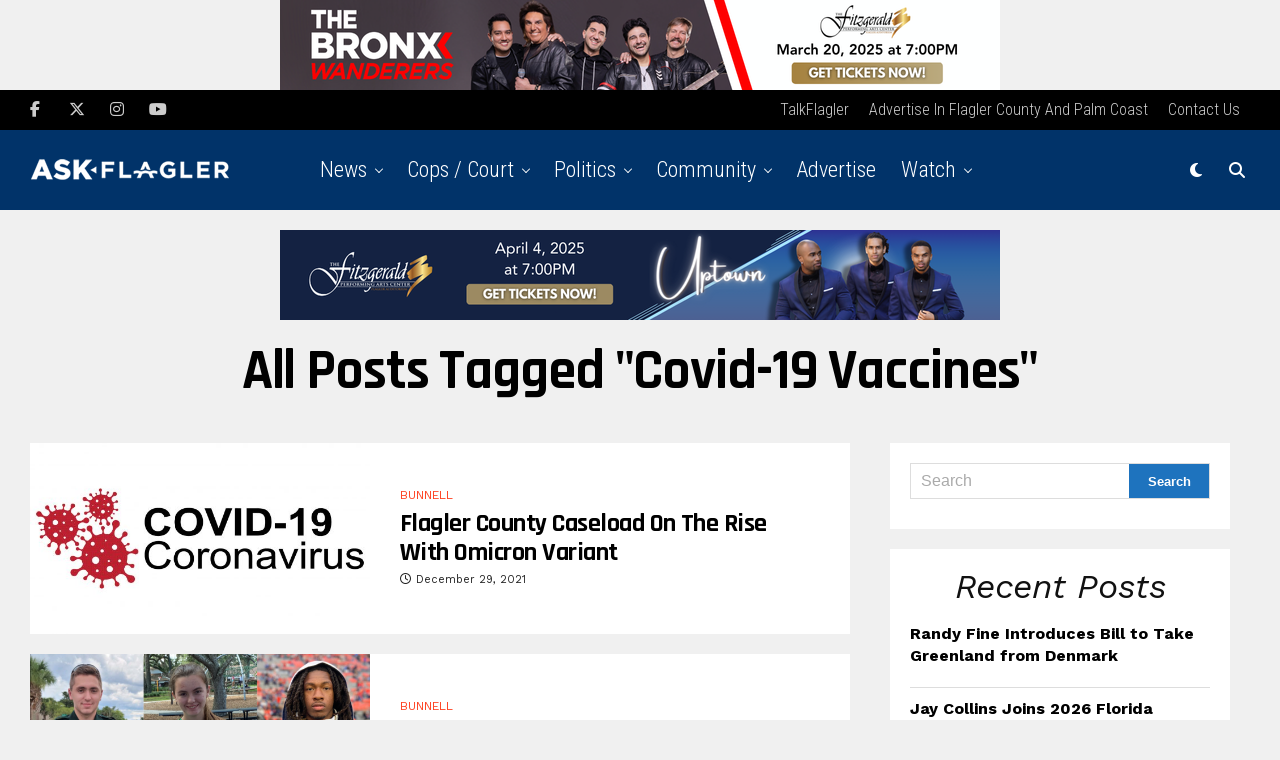

--- FILE ---
content_type: text/html; charset=UTF-8
request_url: https://askflagler.com/tag/covid-19-vaccines/
body_size: 22027
content:
<!DOCTYPE html>
<html lang="en-US">
<head>
<meta charset="UTF-8" >
<meta name="viewport" id="viewport" content="width=device-width, initial-scale=1.0, maximum-scale=5.0, minimum-scale=1.0, user-scalable=yes" />
<meta name='robots' content='index, follow, max-image-preview:large, max-snippet:-1, max-video-preview:-1' />

	<!-- This site is optimized with the Yoast SEO Premium plugin v20.2 (Yoast SEO v20.2) - https://yoast.com/wordpress/plugins/seo/ -->
	<title>covid-19 vaccines Archives - AskFlagler</title>
	<link rel="canonical" href="https://askflagler.com/tag/covid-19-vaccines/" />
	<meta property="og:locale" content="en_US" />
	<meta property="og:type" content="article" />
	<meta property="og:title" content="covid-19 vaccines Archives" />
	<meta property="og:url" content="https://askflagler.com/tag/covid-19-vaccines/" />
	<meta property="og:site_name" content="AskFlagler" />
	<meta name="twitter:card" content="summary_large_image" />
	<meta name="twitter:site" content="@askflagler" />
	<script type="application/ld+json" class="yoast-schema-graph">{"@context":"https://schema.org","@graph":[{"@type":"CollectionPage","@id":"https://askflagler.com/tag/covid-19-vaccines/","url":"https://askflagler.com/tag/covid-19-vaccines/","name":"covid-19 vaccines Archives - AskFlagler","isPartOf":{"@id":"https://askflagler.com/#website"},"primaryImageOfPage":{"@id":"https://askflagler.com/tag/covid-19-vaccines/#primaryimage"},"image":{"@id":"https://askflagler.com/tag/covid-19-vaccines/#primaryimage"},"thumbnailUrl":"https://askflagler.com/wp-content/uploads/2021/09/shutterstock_1687328767-2.jpg","breadcrumb":{"@id":"https://askflagler.com/tag/covid-19-vaccines/#breadcrumb"},"inLanguage":"en-US"},{"@type":"ImageObject","inLanguage":"en-US","@id":"https://askflagler.com/tag/covid-19-vaccines/#primaryimage","url":"https://askflagler.com/wp-content/uploads/2021/09/shutterstock_1687328767-2.jpg","contentUrl":"https://askflagler.com/wp-content/uploads/2021/09/shutterstock_1687328767-2.jpg","width":2278,"height":1139},{"@type":"BreadcrumbList","@id":"https://askflagler.com/tag/covid-19-vaccines/#breadcrumb","itemListElement":[{"@type":"ListItem","position":1,"name":"Home","item":"https://askflagler.com/"},{"@type":"ListItem","position":2,"name":"covid-19 vaccines"}]},{"@type":"WebSite","@id":"https://askflagler.com/#website","url":"https://askflagler.com/","name":"AskFlagler","description":"News for Palm Coast, Bunnell, Flagler","publisher":{"@id":"https://askflagler.com/#organization"},"potentialAction":[{"@type":"SearchAction","target":{"@type":"EntryPoint","urlTemplate":"https://askflagler.com/?s={search_term_string}"},"query-input":"required name=search_term_string"}],"inLanguage":"en-US"},{"@type":"Organization","@id":"https://askflagler.com/#organization","name":"AskFlagler","url":"https://askflagler.com/","logo":{"@type":"ImageObject","inLanguage":"en-US","@id":"https://askflagler.com/#/schema/logo/image/","url":"https://askflagler.com/wp-content/uploads/2020/06/AF_Secondary.jpg","contentUrl":"https://askflagler.com/wp-content/uploads/2020/06/AF_Secondary.jpg","width":1500,"height":1500,"caption":"AskFlagler"},"image":{"@id":"https://askflagler.com/#/schema/logo/image/"},"sameAs":["https://facebook.com/askflagler","https://twitter.com/askflagler","https://www.instagram.com/askflagler/","https://www.linkedin.com/company/askflagler/","https://www.youtube.com/channel/UCX1s1VQOFXpLLca9-C9elgA"]}]}</script>
	<!-- / Yoast SEO Premium plugin. -->


<link rel='dns-prefetch' href='//ajax.googleapis.com' />
<link rel='dns-prefetch' href='//fonts.googleapis.com' />
<link rel='dns-prefetch' href='//s.w.org' />
<link rel="alternate" type="application/rss+xml" title="AskFlagler &raquo; Feed" href="https://askflagler.com/feed/" />
<link rel="alternate" type="application/rss+xml" title="AskFlagler &raquo; Comments Feed" href="https://askflagler.com/comments/feed/" />
<link rel="alternate" type="application/rss+xml" title="AskFlagler &raquo; covid-19 vaccines Tag Feed" href="https://askflagler.com/tag/covid-19-vaccines/feed/" />
<script type="text/javascript">
window._wpemojiSettings = {"baseUrl":"https:\/\/s.w.org\/images\/core\/emoji\/14.0.0\/72x72\/","ext":".png","svgUrl":"https:\/\/s.w.org\/images\/core\/emoji\/14.0.0\/svg\/","svgExt":".svg","source":{"concatemoji":"https:\/\/askflagler.com\/wp-includes\/js\/wp-emoji-release.min.js?ver=6.0.11"}};
/*! This file is auto-generated */
!function(e,a,t){var n,r,o,i=a.createElement("canvas"),p=i.getContext&&i.getContext("2d");function s(e,t){var a=String.fromCharCode,e=(p.clearRect(0,0,i.width,i.height),p.fillText(a.apply(this,e),0,0),i.toDataURL());return p.clearRect(0,0,i.width,i.height),p.fillText(a.apply(this,t),0,0),e===i.toDataURL()}function c(e){var t=a.createElement("script");t.src=e,t.defer=t.type="text/javascript",a.getElementsByTagName("head")[0].appendChild(t)}for(o=Array("flag","emoji"),t.supports={everything:!0,everythingExceptFlag:!0},r=0;r<o.length;r++)t.supports[o[r]]=function(e){if(!p||!p.fillText)return!1;switch(p.textBaseline="top",p.font="600 32px Arial",e){case"flag":return s([127987,65039,8205,9895,65039],[127987,65039,8203,9895,65039])?!1:!s([55356,56826,55356,56819],[55356,56826,8203,55356,56819])&&!s([55356,57332,56128,56423,56128,56418,56128,56421,56128,56430,56128,56423,56128,56447],[55356,57332,8203,56128,56423,8203,56128,56418,8203,56128,56421,8203,56128,56430,8203,56128,56423,8203,56128,56447]);case"emoji":return!s([129777,127995,8205,129778,127999],[129777,127995,8203,129778,127999])}return!1}(o[r]),t.supports.everything=t.supports.everything&&t.supports[o[r]],"flag"!==o[r]&&(t.supports.everythingExceptFlag=t.supports.everythingExceptFlag&&t.supports[o[r]]);t.supports.everythingExceptFlag=t.supports.everythingExceptFlag&&!t.supports.flag,t.DOMReady=!1,t.readyCallback=function(){t.DOMReady=!0},t.supports.everything||(n=function(){t.readyCallback()},a.addEventListener?(a.addEventListener("DOMContentLoaded",n,!1),e.addEventListener("load",n,!1)):(e.attachEvent("onload",n),a.attachEvent("onreadystatechange",function(){"complete"===a.readyState&&t.readyCallback()})),(e=t.source||{}).concatemoji?c(e.concatemoji):e.wpemoji&&e.twemoji&&(c(e.twemoji),c(e.wpemoji)))}(window,document,window._wpemojiSettings);
</script>
<!-- askflagler.com is managing ads with Advanced Ads 1.36.3 – https://wpadvancedads.com/ --><script id="askfl-ready">
			window.advanced_ads_ready=function(e,a){a=a||"complete";var d=function(e){return"interactive"===a?"loading"!==e:"complete"===e};d(document.readyState)?e():document.addEventListener("readystatechange",(function(a){d(a.target.readyState)&&e()}),{once:"interactive"===a})},window.advanced_ads_ready_queue=window.advanced_ads_ready_queue||[];		</script>
		<style type="text/css">
img.wp-smiley,
img.emoji {
	display: inline !important;
	border: none !important;
	box-shadow: none !important;
	height: 1em !important;
	width: 1em !important;
	margin: 0 0.07em !important;
	vertical-align: -0.1em !important;
	background: none !important;
	padding: 0 !important;
}
</style>
	<link rel='stylesheet' id='wp-block-library-css'  href='https://askflagler.com/wp-includes/css/dist/block-library/style.min.css?ver=6.0.11' type='text/css' media='all' />
<style id='global-styles-inline-css' type='text/css'>
body{--wp--preset--color--black: #000000;--wp--preset--color--cyan-bluish-gray: #abb8c3;--wp--preset--color--white: #ffffff;--wp--preset--color--pale-pink: #f78da7;--wp--preset--color--vivid-red: #cf2e2e;--wp--preset--color--luminous-vivid-orange: #ff6900;--wp--preset--color--luminous-vivid-amber: #fcb900;--wp--preset--color--light-green-cyan: #7bdcb5;--wp--preset--color--vivid-green-cyan: #00d084;--wp--preset--color--pale-cyan-blue: #8ed1fc;--wp--preset--color--vivid-cyan-blue: #0693e3;--wp--preset--color--vivid-purple: #9b51e0;--wp--preset--gradient--vivid-cyan-blue-to-vivid-purple: linear-gradient(135deg,rgba(6,147,227,1) 0%,rgb(155,81,224) 100%);--wp--preset--gradient--light-green-cyan-to-vivid-green-cyan: linear-gradient(135deg,rgb(122,220,180) 0%,rgb(0,208,130) 100%);--wp--preset--gradient--luminous-vivid-amber-to-luminous-vivid-orange: linear-gradient(135deg,rgba(252,185,0,1) 0%,rgba(255,105,0,1) 100%);--wp--preset--gradient--luminous-vivid-orange-to-vivid-red: linear-gradient(135deg,rgba(255,105,0,1) 0%,rgb(207,46,46) 100%);--wp--preset--gradient--very-light-gray-to-cyan-bluish-gray: linear-gradient(135deg,rgb(238,238,238) 0%,rgb(169,184,195) 100%);--wp--preset--gradient--cool-to-warm-spectrum: linear-gradient(135deg,rgb(74,234,220) 0%,rgb(151,120,209) 20%,rgb(207,42,186) 40%,rgb(238,44,130) 60%,rgb(251,105,98) 80%,rgb(254,248,76) 100%);--wp--preset--gradient--blush-light-purple: linear-gradient(135deg,rgb(255,206,236) 0%,rgb(152,150,240) 100%);--wp--preset--gradient--blush-bordeaux: linear-gradient(135deg,rgb(254,205,165) 0%,rgb(254,45,45) 50%,rgb(107,0,62) 100%);--wp--preset--gradient--luminous-dusk: linear-gradient(135deg,rgb(255,203,112) 0%,rgb(199,81,192) 50%,rgb(65,88,208) 100%);--wp--preset--gradient--pale-ocean: linear-gradient(135deg,rgb(255,245,203) 0%,rgb(182,227,212) 50%,rgb(51,167,181) 100%);--wp--preset--gradient--electric-grass: linear-gradient(135deg,rgb(202,248,128) 0%,rgb(113,206,126) 100%);--wp--preset--gradient--midnight: linear-gradient(135deg,rgb(2,3,129) 0%,rgb(40,116,252) 100%);--wp--preset--duotone--dark-grayscale: url('#wp-duotone-dark-grayscale');--wp--preset--duotone--grayscale: url('#wp-duotone-grayscale');--wp--preset--duotone--purple-yellow: url('#wp-duotone-purple-yellow');--wp--preset--duotone--blue-red: url('#wp-duotone-blue-red');--wp--preset--duotone--midnight: url('#wp-duotone-midnight');--wp--preset--duotone--magenta-yellow: url('#wp-duotone-magenta-yellow');--wp--preset--duotone--purple-green: url('#wp-duotone-purple-green');--wp--preset--duotone--blue-orange: url('#wp-duotone-blue-orange');--wp--preset--font-size--small: 13px;--wp--preset--font-size--medium: 20px;--wp--preset--font-size--large: 36px;--wp--preset--font-size--x-large: 42px;}.has-black-color{color: var(--wp--preset--color--black) !important;}.has-cyan-bluish-gray-color{color: var(--wp--preset--color--cyan-bluish-gray) !important;}.has-white-color{color: var(--wp--preset--color--white) !important;}.has-pale-pink-color{color: var(--wp--preset--color--pale-pink) !important;}.has-vivid-red-color{color: var(--wp--preset--color--vivid-red) !important;}.has-luminous-vivid-orange-color{color: var(--wp--preset--color--luminous-vivid-orange) !important;}.has-luminous-vivid-amber-color{color: var(--wp--preset--color--luminous-vivid-amber) !important;}.has-light-green-cyan-color{color: var(--wp--preset--color--light-green-cyan) !important;}.has-vivid-green-cyan-color{color: var(--wp--preset--color--vivid-green-cyan) !important;}.has-pale-cyan-blue-color{color: var(--wp--preset--color--pale-cyan-blue) !important;}.has-vivid-cyan-blue-color{color: var(--wp--preset--color--vivid-cyan-blue) !important;}.has-vivid-purple-color{color: var(--wp--preset--color--vivid-purple) !important;}.has-black-background-color{background-color: var(--wp--preset--color--black) !important;}.has-cyan-bluish-gray-background-color{background-color: var(--wp--preset--color--cyan-bluish-gray) !important;}.has-white-background-color{background-color: var(--wp--preset--color--white) !important;}.has-pale-pink-background-color{background-color: var(--wp--preset--color--pale-pink) !important;}.has-vivid-red-background-color{background-color: var(--wp--preset--color--vivid-red) !important;}.has-luminous-vivid-orange-background-color{background-color: var(--wp--preset--color--luminous-vivid-orange) !important;}.has-luminous-vivid-amber-background-color{background-color: var(--wp--preset--color--luminous-vivid-amber) !important;}.has-light-green-cyan-background-color{background-color: var(--wp--preset--color--light-green-cyan) !important;}.has-vivid-green-cyan-background-color{background-color: var(--wp--preset--color--vivid-green-cyan) !important;}.has-pale-cyan-blue-background-color{background-color: var(--wp--preset--color--pale-cyan-blue) !important;}.has-vivid-cyan-blue-background-color{background-color: var(--wp--preset--color--vivid-cyan-blue) !important;}.has-vivid-purple-background-color{background-color: var(--wp--preset--color--vivid-purple) !important;}.has-black-border-color{border-color: var(--wp--preset--color--black) !important;}.has-cyan-bluish-gray-border-color{border-color: var(--wp--preset--color--cyan-bluish-gray) !important;}.has-white-border-color{border-color: var(--wp--preset--color--white) !important;}.has-pale-pink-border-color{border-color: var(--wp--preset--color--pale-pink) !important;}.has-vivid-red-border-color{border-color: var(--wp--preset--color--vivid-red) !important;}.has-luminous-vivid-orange-border-color{border-color: var(--wp--preset--color--luminous-vivid-orange) !important;}.has-luminous-vivid-amber-border-color{border-color: var(--wp--preset--color--luminous-vivid-amber) !important;}.has-light-green-cyan-border-color{border-color: var(--wp--preset--color--light-green-cyan) !important;}.has-vivid-green-cyan-border-color{border-color: var(--wp--preset--color--vivid-green-cyan) !important;}.has-pale-cyan-blue-border-color{border-color: var(--wp--preset--color--pale-cyan-blue) !important;}.has-vivid-cyan-blue-border-color{border-color: var(--wp--preset--color--vivid-cyan-blue) !important;}.has-vivid-purple-border-color{border-color: var(--wp--preset--color--vivid-purple) !important;}.has-vivid-cyan-blue-to-vivid-purple-gradient-background{background: var(--wp--preset--gradient--vivid-cyan-blue-to-vivid-purple) !important;}.has-light-green-cyan-to-vivid-green-cyan-gradient-background{background: var(--wp--preset--gradient--light-green-cyan-to-vivid-green-cyan) !important;}.has-luminous-vivid-amber-to-luminous-vivid-orange-gradient-background{background: var(--wp--preset--gradient--luminous-vivid-amber-to-luminous-vivid-orange) !important;}.has-luminous-vivid-orange-to-vivid-red-gradient-background{background: var(--wp--preset--gradient--luminous-vivid-orange-to-vivid-red) !important;}.has-very-light-gray-to-cyan-bluish-gray-gradient-background{background: var(--wp--preset--gradient--very-light-gray-to-cyan-bluish-gray) !important;}.has-cool-to-warm-spectrum-gradient-background{background: var(--wp--preset--gradient--cool-to-warm-spectrum) !important;}.has-blush-light-purple-gradient-background{background: var(--wp--preset--gradient--blush-light-purple) !important;}.has-blush-bordeaux-gradient-background{background: var(--wp--preset--gradient--blush-bordeaux) !important;}.has-luminous-dusk-gradient-background{background: var(--wp--preset--gradient--luminous-dusk) !important;}.has-pale-ocean-gradient-background{background: var(--wp--preset--gradient--pale-ocean) !important;}.has-electric-grass-gradient-background{background: var(--wp--preset--gradient--electric-grass) !important;}.has-midnight-gradient-background{background: var(--wp--preset--gradient--midnight) !important;}.has-small-font-size{font-size: var(--wp--preset--font-size--small) !important;}.has-medium-font-size{font-size: var(--wp--preset--font-size--medium) !important;}.has-large-font-size{font-size: var(--wp--preset--font-size--large) !important;}.has-x-large-font-size{font-size: var(--wp--preset--font-size--x-large) !important;}
</style>
<link rel='stylesheet' id='unslider-css-css'  href='https://askflagler.com/wp-content/plugins/advanced-ads-slider/public/assets/css/unslider.css?ver=1.4.10' type='text/css' media='all' />
<link rel='stylesheet' id='slider-css-css'  href='https://askflagler.com/wp-content/plugins/advanced-ads-slider/public/assets/css/slider.css?ver=1.4.10' type='text/css' media='all' />
<link rel='stylesheet' id='ql-jquery-ui-css'  href='//ajax.googleapis.com/ajax/libs/jqueryui/1.12.1/themes/smoothness/jquery-ui.css?ver=6.0.11' type='text/css' media='all' />
<link rel='stylesheet' id='mc4wp-form-basic-css'  href='https://askflagler.com/wp-content/plugins/mailchimp-for-wp/assets/css/form-basic.css?ver=4.9.1' type='text/css' media='all' />
<link rel='stylesheet' id='zox-custom-style-css'  href='https://askflagler.com/wp-content/themes/zoxpress/style.css?ver=6.0.11' type='text/css' media='all' />
<style id='zox-custom-style-inline-css' type='text/css'>


	a,
	a:visited,
	a:hover h2.zox-s-title1,
	a:hover h2.zox-s-title1-feat,
	a:hover h2.zox-s-title2,
	a:hover h2.zox-s-title3,
	.zox-post-body p a,
	h3.zox-post-cat a,
	.sp-template a,
	.sp-data-table a,
	span.zox-author-name a,
	a:hover h2.zox-authors-latest,
	span.zox-authors-name a:hover,
	#zox-side-wrap a:hover {
		color: #1e73be;
	}

	.zox-s8 a:hover h2.zox-s-title1,
	.zox-s8 a:hover h2.zox-s-title1-feat,
	.zox-s8 a:hover h2.zox-s-title2,
	.zox-s8 a:hover h2.zox-s-title3 {
		box-shadow: 15px 0 0 #fff, -10px 0 0 #fff;
		color: #1e73be;
	}

	.woocommerce-message:before,
	.woocommerce-info:before,
	.woocommerce-message:before,
	.woocommerce .star-rating span:before,
	span.zox-s-cat,
	h3.zox-post-cat a,
	.zox-s6 span.zox-s-cat,
	.zox-s8 span.zox-s-cat,
	.zox-widget-side-trend-wrap .zox-art-text:before {
		color: #1e73be;
	}

	.zox-widget-bgp,
	.zox-widget-bgp.zox-widget-txtw .zox-art-wrap,
	.zox-widget-bgp.zox-widget-txtw .zox-widget-featl-sub .zox-art-wrap,
	.zox-s4 .zox-widget-bgp span.zox-s-cat,
	.woocommerce span.onsale,
	.zox-s7 .zox-byline-wrap:before,
	.zox-s3 span.zox-s-cat,
	.zox-o1 span.zox-s-cat,
	.zox-s3 .zox-widget-side-trend-wrap .zox-art-text:before,
	.sp-table-caption,
	#zox-search-form #zox-search-submit,
	#zox-search-form2 #zox-search-submit2,
	.pagination .current,
	.pagination a:hover,
	.zox-o6 span.zox-s-cat {
		background: #1e73be;
	}

	.woocommerce .widget_price_filter .ui-slider .ui-slider-handle,
	.woocommerce #respond input#submit.alt,
	.woocommerce a.button.alt,
	.woocommerce button.button.alt,
	.woocommerce input.button.alt,
	.woocommerce #respond input#submit.alt:hover,
	.woocommerce a.button.alt:hover,
	.woocommerce button.button.alt:hover,
	.woocommerce input.button.alt:hover {
		background-color: #1e73be;
	}

	.woocommerce-error,
	.woocommerce-info,
	.woocommerce-message {
		border-top-color: #1e73be;
	}

	.zox-feat-ent1-left,
	.zox-ent1 .zox-side-widget {
		border-top: 2px solid #1e73be;
	}

	.zox-feat-ent3-main-wrap h2.zox-s-title2 {
		background-color: #1e73be;
		box-shadow: 15px 0 0 #1e73be, -10px 0 0 #1e73be;
	}

	.zox-widget-side-trend-wrap .zox-art-text:before,
	.pagination .current,
	.pagination a:hover {
		border: 1px solid #1e73be;
	}

	.zox-post-type {
		border: 3px solid #1e73be;
	}
	.zox-net1 .zox-post-type,
	.zox-net2 .zox-post-type {
		background: #1e73be;
	}
	.zox-widget-featl-sub .zox-post-type {
		border: 2px solid #1e73be;
	}

	@media screen and (max-width: 479px) {
	.zox-net1.zox-s4 .zox-widget-bgp .zox-art-main span.zox-s-cat {
		background: #1e73be !important;
	}
	}

	.zox-o3 h3.zox-s-cat {
		background: #1e73be;
	}

	.zox-widget-bgs,
	.zox-widget-bgs.zox-widget-txtw .zox-art-wrap,
	.zox-widget-bgs.zox-widget-txtw .zox-widget-featl-sub .zox-art-wrap,
	.zox-s4 .zox-widget-bgs span.zox-s-cat {
		background: #1e73be;
	}

	#zox-top-head-wrap {
		background: #000000;
	}

	span.zox-top-soc-but,
	.zox-top-nav-menu ul li a,
	span.zox-woo-cart-icon {
		color: #cccccc;
	}

	span.zox-woo-cart-num {
		background: #cccccc;
	}

	.zox-top-nav-menu ul li:hover a {
		color: #ed1c24;
	}

	#zox-top-head-wrap,
	#zox-top-head,
	#zox-top-head-left,
	#zox-top-head-mid,
	#zox-top-head-right,
	.zox-top-nav-menu ul {
		height: 40px;
	}

	#zox-top-head-mid img {
		max-height: calc(40px - 20px);
	}

	.zox-top-nav-menu ul li a {
		font-size: 16px;
	}

	#zox-bot-head-wrap,
	#zox-bot-head-wrap.zox-trans-bot.zox-fix-up,
	#zox-fly-wrap,
	#zox-bot-head-wrap.zox-trans-bot:hover {
		background-color: #013369;
		background-image: none;
	}

	.zox-nav-menu ul li a,
	span.zox-nav-search-but,
	span.zox-night,
	.zox-trans-bot.zox-fix-up .zox-nav-menu ul li a,
	.zox-trans-bot.zox-fix-up span.zox-nav-search-but,
	nav.zox-fly-nav-menu ul li a,
	span.zox-fly-soc-head,
	ul.zox-fly-soc-list li a,
	nav.zox-fly-nav-menu ul li.menu-item-has-children:after {
		color: #ffffff;
	}

	.zox-nav-menu ul li.menu-item-has-children a:after,
	.zox-nav-menu ul li.zox-mega-drop a:after {
		border-right: 1px solid #ffffff;
		border-bottom: 1px solid #ffffff;
	}

	.zox-fly-but-wrap span,
	.zox-trans-bot.zox-fix-up .zox-fly-but-wrap span {
		background: #ffffff;
	}

	.zox-nav-menu ul li:hover a,
	span.zox-nav-search-but:hover,
	span.zox-night:hover {
		color: #ed1c24;
	}

	.zox-fly-but-wrap:hover span {
		background: #ed1c24;
	}

	span.zox-widget-main-title {
		color: #111;
	}

	#zox-foot-wrap {
		background: #000000;
	}

	#zox-foot-wrap p {
		color: #aaa;
	}

	#zox-foot-wrap a {
		color: #aaa;
	}

	ul.zox-foot-soc-list li a {
		border: 1px solid #aaa;
	}

	span.zox-widget-side-title {
		color: #111;
	}

	span.zox-post-main-title {
		color: #111;
	}

	.zox-top-nav-menu ul li a {
		padding-top: calc((40px - 16px) / 2);
		padding-bottom: calc((40px - 16px) / 2);
	}

	#zox-bot-head-wrap,
	.zox-bot-head-menu,
	#zox-bot-head,
	#zox-bot-head-left,
	#zox-bot-head-right,
	#zox-bot-head-mid,
	.zox-bot-head-logo,
	.zox-bot-head-logo-main,
	.zox-nav-menu,
	.zox-nav-menu ul {
		height: 80px;
	}

	.zox-bot-head-logo img,
	.zox-bot-head-logo-main img {
		max-height: calc(80px - 20px);
	}

	.zox-nav-menu ul li ul.sub-menu,
	.zox-nav-menu ul li.menu-item-object-category .zox-mega-dropdown {
		top: 80px;
	}

	.zox-nav-menu ul li a {
		font-size: 22px;
	}

	.zox-nav-menu ul li a {
		padding-top: calc((80px - 22px) / 2);
		padding-bottom: calc((80px - 22px) / 2);
	}

	.zox-fix-up {
		top: -80px !important;
		-webkit-transform: translate3d(0,-80px,0) !important;
	   	   -moz-transform: translate3d(0,-80px,0) !important;
	    	-ms-transform: translate3d(0,-80px,0) !important;
	     	 -o-transform: translate3d(0,-80px,0) !important;
				transform: translate3d(0,-80px,0) !important;
	}

	.zox-fix {
		top: -80px;
		-webkit-transform: translate3d(0,80px,0) !important;
	   	   -moz-transform: translate3d(0,80px,0) !important;
	    	-ms-transform: translate3d(0,80px,0) !important;
	     	 -o-transform: translate3d(0,80px,0) !important;
				transform: translate3d(0,80px,0) !important;
	}

	.zox-fix-up .zox-nav-menu ul li a {
		padding-top: calc((60px - 22px) / 2);
		padding-bottom: calc((60px - 22px) / 2);
	}

	.zox-feat-ent1-grid,
	.zox-feat-ent2-bot,
	.zox-feat-net1-grid {
		grid-template-columns: auto 300px;
	}

	body,
	span.zox-s-cat,
	span.zox-ad-label,
	.woocommerce ul.product_list_widget li a,
	.woocommerce ul.product_list_widget span.product-title,
	.woocommerce #reviews #comments ol.commentlist li .comment-text p.meta,
	.woocommerce div.product p.price,
	.woocommerce div.product p.price ins,
	.woocommerce div.product p.price del,
	.woocommerce ul.products li.product .price del,
	.woocommerce ul.products li.product .price ins,
	.woocommerce ul.products li.product .price,
	.woocommerce #respond input#submit,
	.woocommerce a.button,
	.woocommerce button.button,
	.woocommerce input.button,
	.woocommerce .widget_price_filter .price_slider_amount .button,
	.woocommerce span.onsale,
	.woocommerce-review-link,
	#woo-content p.woocommerce-result-count,
	.woocommerce div.product .woocommerce-tabs ul.tabs li a,
	.woocommerce .woocommerce-breadcrumb,
	.woocommerce #respond input#submit.alt,
	.woocommerce a.button.alt,
	.woocommerce button.button.alt,
	.woocommerce input.button.alt,
	.zox-post-tags-header,
	.zox-post-tags a {
		font-family: 'Work Sans', sans-serif;
		font-weight: 400;
		text-transform: None;
	}

	#zox-woo-side-wrap span.zox-widget-side-title,
	span.zox-authors-name a,
	h1.zox-author-top-head {
		font-family: 'Work Sans', sans-serif;
	}

	p.zox-s-graph,
	span.zox-post-excerpt p,
	.zox-post-body p,
	#woo-content p,
	#zox-404 p,
	.zox-post-body ul li,
	.zox-post-body ol li,
	.zox-author-box-text p {
		font-family: 'Work Sans', sans-serif;
		font-weight: 400;
		text-transform: None;
	}

	.zox-nav-menu ul li a,
	.zox-top-nav-menu ul li a,
	nav.zox-fly-nav-menu ul li a {
		font-family: 'Roboto Condensed', sans-serif;
		font-weight: 300;
		text-transform: Capitalize;
	}

	.zox-nav-menu ul li ul.zox-mega-list li a,
	.zox-nav-menu ul li ul.zox-mega-list li a p {
		font-family: 'Roboto Condensed', sans-serif;
	}

	h2.zox-s-title1,
	h2.zox-s-title1-feat,
	.woocommerce div.product .product_title,
	.woocommerce .related h2,
	#woo-content .summary p.price,
	.woocommerce div.product .woocommerce-tabs .panel h2,
	#zox-404 h1,
	h1.zox-post-title,
	.zox-widget-side-trend-wrap .zox-art-text:before,
	.zox-post-body blockquote p,
	.zox-post-body .wp-block-pullquote blockquote p,
	.zox-post-body h1,
	.zox-post-body h2,
	.zox-post-body h3,
	.zox-post-body h4,
	.zox-post-body h5,
	.zox-post-body h6,
	.comment-inner h1,
	.comment-inner h2,
	.comment-inner h3,
	.comment-inner h4,
	.comment-inner h5,
	.comment-inner h6,
	span.zox-author-box-name a {
		font-family: 'Work Sans', sans-serif;
		font-weight: 700;
		text-transform: Capitalize;
	}

	span.zox-widget-main-title {
		font-family: 'Playfair Display', sans-serif;
		font-weight: 400;
		text-transform: Capitalize;
	}

	span.zox-widget-side-title {
		font-family: 'Work Sans', sans-serif;
		font-weight: 400;
		text-transform: Capitalize;
	}

	span.zox-post-main-title {
		font-family: 'Work Sans', sans-serif;
		font-weight: 900;
		text-transform: Capitalize;
	}

	h2.zox-s-title2,
	h2.zox-s-title3,
	span.zox-woo-cart-num,
	p.zox-search-p,
	.alp-related-posts .current .post-title,
	.alp-related-posts-wrapper .alp-related-post .post-title,
	.zox-widget-txtw span.zox-widget-main-title {
		font-family: 'Work Sans', sans-serif;
		font-weight: 700;
		text-transform: Capitalize;
	}

	.zox-post-width {
		margin: 0 auto;
		max-width: calc(1240px + 60px);
	}


	

		.zox-nav-menu ul li ul.zox-mega-list li a,
		.zox-nav-menu ul li ul.zox-mega-list li a p {
			font-weight: 600;
			text-transform: capitalize;
		}
		.zox-nav-menu ul:hover li a {
			opacity: .7;
		}
		.zox-nav-menu ul li:hover a {
			color: #fff;
			opacity: 1;
		}
		span.zox-s-cat,
		.zox-sport1 span.zox-s-cat {
			color: #fe4020;
			font-size: .875rem;
			text-transform: uppercase;
		}
		h2.zox-s-title1,
		h2.zox-s-title1-feat,
		h2.zox-s-title2,
		h2.zox-s-title3,
		h1.zox-post-title,
		.zox-widget-side-trend-wrap .zox-art-text:before,
		.alp-related-posts .current .post-title,
		.alp-related-posts-wrapper .alp-related-post .post-title,
		.zox-widget-txtw span.zox-widget-main-title {
			color: #000;
			font-family: 'Rajdhani', sans-serif;
			font-weight: 700;
			text-transform: capitalize;
		}
		.zox-feat-sport1-main-wrap h2.zox-s-title1 {
			font-size: 2.25rem;
			line-height: 1.15;
		}
		.zox-feat-sport1-sub-wrap h2.zox-s-title2 {
			font-size: 1.375rem;
			line-height: 1.15;
		}
		.zox-feat-sport1-sub-wrap p.zox-s-graph {
			display: none;
		}
		p.zox-s-graph {
			color: #888;
			font-size: 1.125rem;
			line-height: 1.45;
		}
		.zox-byline-wrap {
			margin: 12px 0 0;
		}
		.zox-byline-wrap span,
		.zox-byline-wrap span a {
			color: #222;
			font-size: 11px;
		}
		ul.zox-widget-tab-head li a {
			color: #000;
			font-family: 'Rajdhani', sans-serif;
			font-size: 18px;
			font-weight: 700;
			text-transform: capitalize;
		}
		.zox-feat-sport1-side-wrap .zox-widget-tab-wrap h2.zox-s-title3 {
			font-family: 'Rajdhani', sans-serif;
			font-weight: 600;
			text-transform: capitalize;
		}
		.zox-sport1 span.zox-widget-home-title {
			font-family: 'Rajdhani', sans-serif;
			font-weight: 700;
			text-transform: uppercase;
		}
		.zox-s6 .zox-widget-side-trend-wrap .zox-art-text:before {
			color: #bbb;
		}
			

			.zox-head-width {
				margin: 0 auto;
				max-width: calc(1320px + 60px);
			}
			.zox-nav-menu ul li.zox-mega-drop .zox-mega-dropdown {
							left: calc(((100vw - 100%) /2) * -1);
			}
				

			.zox-body-width,
			.zox-widget-feat-wrap.zox-o1 .zox-art-text-cont,
			.zox-widget-feat-wrap.zox-o4 .zox-art-text-cont,
			.zox-widget-feat-main.zox-o1 .zox-art-text-cont,
			.zox-widget-feat-main.zox-o4 .zox-art-text-cont {
				margin: 0 auto;
				padding: 0 30px;
				max-width: calc(1320px + 60px);
			}
				

		#zox-top-head {
			grid-template-columns: 250px auto;
		}
		#zox-top-head-right {
			width: 100%;
		}
		#zox-top-head-mid {
			display: none;
		}
			

			@media screen and (min-width: 1024px) {
				#zox-bot-head-left {
					display: none;
				}
				#zox-bot-head {
					grid-template-columns: auto 60px;
				}
				.zox-bot-head-menu {
					display: grid;
					padding: 0 0 0 90px;
				}
			}
			@media screen and (max-width: 1023px) {
				#zox-bot-head-left {
					display: grid;
				}
			}
				

	.zox-fix-up {
		-webkit-box-shadow: 0 0.5rem 1rem 0 rgba(21,21,30,0.08);
		   -moz-box-shadow: 0 0.5rem 1rem 0 rgba(21,21,30,0.08);
			-ms-box-shadow: 0 0.5rem 1rem 0 rgba(21,21,30,0.08);
			 -o-box-shadow: 0 0.5rem 1rem 0 rgba(21,21,30,0.08);
				box-shadow: 0 0.5rem 1rem 0 rgba(21,21,30,0.08);
	}
		

				.zox-post-main-wrap,
				#zox-home-body-wrap {
					grid-template-columns: calc(100% - 400px) 340px;
				}
				.zox-feat-ent2-bot {
					grid-template-columns: auto 340px;
				}
					

	span.zox-byline-name {
		display: none;
		}
	span.zox-byline-date {
		margin: 0;
	}
	

	.zox-post-body p a {
		color: #1e73be;
		box-shadow: none;
	}
	.zox-post-body p a:hover {
		color: #1e73be;
		box-shadow: inset 0 -1px 0 0 #fff, inset 0 -2px 0 0 #1e73be;
	}
	

			h4.zox-widget-main-title {
				text-align: left;
			}
			span.zox-widget-main-title {
				font-size: 1.5rem;
				letter-spacing: .1em;
			}
			

			span.zox-widget-side-title {
				font-size: 2.125rem;
				font-style: italic;
			}
			#zox-side-wrap .zox-widget-side-head a.rsswidget {
				font-weight: 400;
			}
			

		span.zox-post-main-title {
			font-size: 3rem;
			font-style: italic;
		}
		

		#zox-lead-top-wrap {
			position: relative;
			height: 0;
		}
		#zox-lead-top-in {
			clip: rect(0,auto,auto,0);
			overflow: hidden;
			position: absolute;
				left: 0;
				top: 0;
			z-index: 1;
			zoom: 1;
			width: 100%;
			height: 100%;
		}
		#zox-lead-top {
			position: fixed;
				top: 0;
				left: 0;
		}
		


		
</style>
<link rel='stylesheet' id='fontawesome-css'  href='https://askflagler.com/wp-content/themes/zoxpress/font-awesome/css/all.css?ver=6.0.11' type='text/css' media='all' />
<link rel='stylesheet' id='zox-fonts-css'  href='//fonts.googleapis.com/css?family=Heebo%3A300%2C400%2C500%2C700%2C800%2C900%7CAlegreya%3A400%2C500%2C700%2C800%2C900%7CJosefin+Sans%3A300%2C400%2C600%2C700%7CLibre+Franklin%3A300%2C400%2C500%2C600%2C700%2C800%2C900%7CFrank+Ruhl+Libre%3A300%2C400%2C500%2C700%2C900%7CNunito+Sans%3A300%2C400%2C600%2C700%2C800%2C900%7CMontserrat%3A300%2C400%2C500%2C600%2C700%2C800%2C900%7CAnton%3A400%7CNoto+Serif%3A400%2C700%7CNunito%3A300%2C400%2C600%2C700%2C800%2C900%7CRajdhani%3A300%2C400%2C500%2C600%2C700%7CTitillium+Web%3A300%2C400%2C600%2C700%2C900%7CPT+Serif%3A400%2C400i%2C700%2C700i%7CAmiri%3A400%2C400i%2C700%2C700i%7COswald%3A300%2C400%2C500%2C600%2C700%7CRoboto+Mono%3A400%2C700%7CBarlow+Semi+Condensed%3A700%2C800%2C900%7CPoppins%3A300%2C400%2C500%2C600%2C700%2C800%2C900%7CRoboto+Condensed%3A300%2C400%2C700%7CRoboto%3A300%2C400%2C500%2C700%2C900%7CPT+Serif%3A400%2C700%7COpen+Sans+Condensed%3A300%2C700%7COpen+Sans%3A700%7CSource+Serif+Pro%3A400%2C600%2C700%7CIM+Fell+French+Canon%3A400%2C400i%7CWork+Sans%3A100%2C100i%2C200%2C+200i%2C300%2C300i%2C400%2C400i%2C500%2C500i%2C600%2C600i%2C700%2C700i%2C800%2C800i%2C900%2C900i%7CWork+Sans%3A100%2C100i%2C200%2C+200i%2C300%2C300i%2C400%2C400i%2C500%2C500i%2C600%2C600i%2C700%2C700i%2C800%2C800i%2C900%2C900i%7CRoboto+Condensed%3A100%2C100i%2C200%2C+200i%2C300%2C300i%2C400%2C400i%2C500%2C500i%2C600%2C600i%2C700%2C700i%2C800%2C800i%2C900%2C900i%7CWork+Sans%3A100%2C100i%2C200%2C+200i%2C300%2C300i%2C400%2C400i%2C500%2C500i%2C600%2C600i%2C700%2C700i%2C800%2C800i%2C900%2C900i%7CWork+Sans%3A100%2C100i%2C200%2C+200i%2C300%2C300i%2C400%2C400i%2C500%2C500i%2C600%2C600i%2C700%2C700i%2C800%2C800i%2C900%2C900i%7CPlayfair+Display%3A100%2C100i%2C200%2C+200i%2C300%2C300i%2C400%2C400i%2C500%2C500i%2C600%2C600i%2C700%2C700i%2C800%2C800i%2C900%2C900i%7CWork+Sans%3A100%2C100i%2C200%2C+200i%2C300%2C300i%2C400%2C400i%2C500%2C500i%2C600%2C600i%2C700%2C700i%2C800%2C800i%2C900%2C900i%26subset%3Dlatin%2Clatin-ext%2Ccyrillic%2Ccyrillic-ext%2Cgreek-ext%2Cgreek%2Cvietnamese' type='text/css' media='all' />
<link rel='stylesheet' id='zox-media-queries-css'  href='https://askflagler.com/wp-content/themes/zoxpress/css/media-queries.css?ver=6.0.11' type='text/css' media='all' />
<link rel='stylesheet' id='wp-featherlight-css'  href='https://askflagler.com/wp-content/plugins/wp-featherlight/css/wp-featherlight.min.css?ver=1.3.4' type='text/css' media='all' />
<script type='text/javascript' src='https://askflagler.com/wp-includes/js/jquery/jquery.min.js?ver=3.6.0' id='jquery-core-js'></script>
<script type='text/javascript' src='https://askflagler.com/wp-includes/js/jquery/jquery-migrate.min.js?ver=3.3.2' id='jquery-migrate-js'></script>
<script type='text/javascript' src='https://askflagler.com/wp-content/plugins/advanced-ads-slider/public/assets/js/unslider.min.js?ver=1.4.10' id='unslider-js-js'></script>
<script type='text/javascript' src='https://askflagler.com/wp-content/plugins/advanced-ads-slider/public/assets/js/jquery.event.move.js?ver=1.4.10' id='unslider-move-js-js'></script>
<script type='text/javascript' src='https://askflagler.com/wp-content/plugins/advanced-ads-slider/public/assets/js/jquery.event.swipe.js?ver=1.4.10' id='unslider-swipe-js-js'></script>
<link rel="https://api.w.org/" href="https://askflagler.com/wp-json/" /><link rel="alternate" type="application/json" href="https://askflagler.com/wp-json/wp/v2/tags/551" /><link rel="EditURI" type="application/rsd+xml" title="RSD" href="https://askflagler.com/xmlrpc.php?rsd" />
<link rel="wlwmanifest" type="application/wlwmanifest+xml" href="https://askflagler.com/wp-includes/wlwmanifest.xml" /> 
<meta name="generator" content="WordPress 6.0.11" />

		<!-- GA Google Analytics @ https://m0n.co/ga -->
		<script async src="https://www.googletagmanager.com/gtag/js?id=UA-166316452-1"></script>
		<script>
			window.dataLayer = window.dataLayer || [];
			function gtag(){dataLayer.push(arguments);}
			gtag('js', new Date());
			gtag('config', 'UA-166316452-1');
		</script>

	<script data-ad-client="ca-pub-5373172661474957" async src="https://pagead2.googlesyndication.com/pagead/js/adsbygoogle.js"></script>

<meta name="facebook-domain-verification" content="x7flpqqsajhglz4cacgyxt7w0c4yzq" />	<meta name="theme-color" content="#013369" />
			<meta property="og:description" content="News for Palm Coast, Bunnell, Flagler" />
	      <meta name="onesignal" content="wordpress-plugin"/>
            <script>

      window.OneSignal = window.OneSignal || [];

      OneSignal.push( function() {
        OneSignal.SERVICE_WORKER_UPDATER_PATH = "OneSignalSDKUpdaterWorker.js.php";
                      OneSignal.SERVICE_WORKER_PATH = "OneSignalSDKWorker.js.php";
                      OneSignal.SERVICE_WORKER_PARAM = { scope: "/" };
        OneSignal.setDefaultNotificationUrl("https://askflagler.com");
        var oneSignal_options = {};
        window._oneSignalInitOptions = oneSignal_options;

        oneSignal_options['wordpress'] = true;
oneSignal_options['appId'] = 'd7e393d4-7df7-4f36-9375-8d726f28ff1f';
oneSignal_options['allowLocalhostAsSecureOrigin'] = true;
oneSignal_options['welcomeNotification'] = { };
oneSignal_options['welcomeNotification']['title'] = "";
oneSignal_options['welcomeNotification']['message'] = "";
oneSignal_options['path'] = "https://askflagler.com/wp-content/plugins/onesignal-free-web-push-notifications/sdk_files/";
oneSignal_options['persistNotification'] = false;
oneSignal_options['promptOptions'] = { };
oneSignal_options['notifyButton'] = { };
oneSignal_options['notifyButton']['enable'] = true;
oneSignal_options['notifyButton']['position'] = 'bottom-right';
oneSignal_options['notifyButton']['theme'] = 'default';
oneSignal_options['notifyButton']['size'] = 'small';
oneSignal_options['notifyButton']['showCredit'] = true;
oneSignal_options['notifyButton']['text'] = {};
                OneSignal.init(window._oneSignalInitOptions);
                OneSignal.showSlidedownPrompt();      });

      function documentInitOneSignal() {
        var oneSignal_elements = document.getElementsByClassName("OneSignal-prompt");

        var oneSignalLinkClickHandler = function(event) { OneSignal.push(['registerForPushNotifications']); event.preventDefault(); };        for(var i = 0; i < oneSignal_elements.length; i++)
          oneSignal_elements[i].addEventListener('click', oneSignalLinkClickHandler, false);
      }

      if (document.readyState === 'complete') {
           documentInitOneSignal();
      }
      else {
           window.addEventListener("load", function(event){
               documentInitOneSignal();
          });
      }
    </script>
<link rel="icon" href="https://askflagler.com/wp-content/uploads/2020/06/cropped-AF_Secondary-32x32.jpg" sizes="32x32" />
<link rel="icon" href="https://askflagler.com/wp-content/uploads/2020/06/cropped-AF_Secondary-192x192.jpg" sizes="192x192" />
<link rel="apple-touch-icon" href="https://askflagler.com/wp-content/uploads/2020/06/cropped-AF_Secondary-180x180.jpg" />
<meta name="msapplication-TileImage" content="https://askflagler.com/wp-content/uploads/2020/06/cropped-AF_Secondary-270x270.jpg" />
</head>
<body class="archive tag tag-covid-19-vaccines tag-551 wp-embed-responsive wp-featherlight-captions zox-sport1 zox-s6 aa-prefix-askfl-" >
	<div id="zox-site" class="left zoxrel ">
		<div id="zox-fly-wrap">
	<div id="zox-fly-menu-top" class="left relative">
		<div id="zox-fly-logo" class="left relative">
							<a href="https://askflagler.com/"><img src="https://askflagler.com/wp-content/uploads/2021/05/afd.png" alt="AskFlagler" data-rjs="2" /></a>
					</div><!--zox-fly-logo-->
		<div class="zox-fly-but-wrap zox-fly-but-menu zox-fly-but-click">
			<span></span>
			<span></span>
			<span></span>
			<span></span>
		</div><!--zox-fly-but-wrap-->
	</div><!--zox-fly-menu-top-->
	<div id="zox-fly-menu-wrap">
		<nav class="zox-fly-nav-menu left relative">
			<div class="menu-main-menu-container"><ul id="menu-main-menu" class="menu"><li id="menu-item-325" class="menu-item menu-item-type-taxonomy menu-item-object-category menu-item-has-children menu-item-325"><a href="https://askflagler.com/category/breaking-news/">News</a>
<ul class="sub-menu">
	<li id="menu-item-1182" class="menu-item menu-item-type-taxonomy menu-item-object-category menu-item-1182"><a href="https://askflagler.com/category/business/">Business</a></li>
</ul>
</li>
<li id="menu-item-333" class="menu-item menu-item-type-taxonomy menu-item-object-category menu-item-has-children menu-item-333"><a href="https://askflagler.com/category/breaking-news/sheriff-court-system/">Cops / Court</a>
<ul class="sub-menu">
	<li id="menu-item-7873" class="menu-item menu-item-type-taxonomy menu-item-object-category menu-item-7873"><a href="https://askflagler.com/category/crime/">Crime</a></li>
</ul>
</li>
<li id="menu-item-332" class="menu-item menu-item-type-taxonomy menu-item-object-category menu-item-332"><a href="https://askflagler.com/category/politics/">Politics</a></li>
<li id="menu-item-432" class="menu-item menu-item-type-taxonomy menu-item-object-category menu-item-has-children menu-item-432"><a href="https://askflagler.com/category/culture/">Community</a>
<ul class="sub-menu">
	<li id="menu-item-1065" class="menu-item menu-item-type-taxonomy menu-item-object-category menu-item-1065"><a href="https://askflagler.com/category/student-voices/">Student Voices</a></li>
	<li id="menu-item-326" class="menu-item menu-item-type-taxonomy menu-item-object-category menu-item-326"><a href="https://askflagler.com/category/business/">Business</a></li>
	<li id="menu-item-327" class="menu-item menu-item-type-taxonomy menu-item-object-category menu-item-327"><a href="https://askflagler.com/category/culture/">Culture</a></li>
	<li id="menu-item-330" class="menu-item menu-item-type-taxonomy menu-item-object-category menu-item-330"><a href="https://askflagler.com/category/entertainment/">Entertainment</a></li>
	<li id="menu-item-335" class="menu-item menu-item-type-taxonomy menu-item-object-category menu-item-335"><a href="https://askflagler.com/category/culture/historical/">Historical</a></li>
	<li id="menu-item-785" class="menu-item menu-item-type-taxonomy menu-item-object-category menu-item-785"><a href="https://askflagler.com/category/food/">Food</a></li>
	<li id="menu-item-434" class="menu-item menu-item-type-taxonomy menu-item-object-category menu-item-434"><a href="https://askflagler.com/category/education/">Education</a></li>
	<li id="menu-item-433" class="menu-item menu-item-type-taxonomy menu-item-object-category menu-item-433"><a href="https://askflagler.com/category/economy/">Economy</a></li>
	<li id="menu-item-334" class="menu-item menu-item-type-taxonomy menu-item-object-category menu-item-334"><a href="https://askflagler.com/category/business/jobs/">Jobs</a></li>
	<li id="menu-item-498" class="menu-item menu-item-type-taxonomy menu-item-object-category menu-item-498"><a href="https://askflagler.com/category/talkflagler/">TalkFlagler</a></li>
	<li id="menu-item-899" class="menu-item menu-item-type-taxonomy menu-item-object-category menu-item-899"><a href="https://askflagler.com/category/polls/">Polls</a></li>
	<li id="menu-item-549" class="menu-item menu-item-type-taxonomy menu-item-object-category menu-item-549"><a href="https://askflagler.com/category/opinion/">Opinion</a></li>
</ul>
</li>
<li id="menu-item-623" class="menu-item menu-item-type-post_type menu-item-object-page menu-item-623"><a href="https://askflagler.com/advertise-in-flagler-county/">Advertise</a></li>
<li id="menu-item-7794" class="menu-item menu-item-type-taxonomy menu-item-object-category menu-item-7794"><a href="https://askflagler.com/category/watch/">Watch</a></li>
</ul></div>		</nav>
	</div><!--zox-fly-menu-wrap-->
	<div id="zox-fly-soc-wrap">
		<span class="zox-fly-soc-head">Connect with us</span>
		<ul class="zox-fly-soc-list left relative">
							<li><a href="https://facebook.com/askflagler" target="_blank" class="fab fa-facebook-f"></a></li>
										<li><a href="https://twitter.com/askflagler" target="_blank" class="fa-brands fa-x-twitter"></a></li>
										<li><a href="https://instagram.com/askflagler" target="_blank" class="fab fa-instagram"></a></li>
													<li><a href="https://www.youtube.com/channel/UCX1s1VQOFXpLLca9-C9elgA/featured" target="_blank" class="fab fa-youtube"></a></li>
										<li><a href="https://www.linkedin.com/company/43245735" target="_blank" class="fab fa-linkedin-in"></a></li>
											</ul>
	</div><!--zox-fly-soc-wrap-->
</div><!--zox-fly-wrap-->		<div id="zox-search-wrap">
			<div class="zox-search-cont">
				<p class="zox-search-p">Hi, what are you looking for?</p>
				<div class="zox-search-box">
					<form method="get" id="zox-search-form" action="https://askflagler.com/">
	<input type="text" name="s" id="zox-search-input" value="Search" onfocus='if (this.value == "Search") { this.value = ""; }' onblur='if (this.value == "Search") { this.value = ""; }' />
	<input type="submit" id="zox-search-submit" value="Search" />
</form>				</div><!--zox-search-box-->
			</div><!--zox-serach-cont-->
			<div class="zox-search-but-wrap zox-search-click">
				<span></span>
				<span></span>
			</div><!--zox-search-but-wrap-->
		</div><!--zox-search-wrap-->
				<div id="zox-site-wall" class="left zoxrel">
			<div id="zox-lead-top-wrap">
				<div id="zox-lead-top-in">
					<div id="zox-lead-top">
																														<a href="https://flaglerauditorium.org/" target="_blank">
									<img src="https://askflagler.com/wp-content/uploads/2025/03/MARCH-BRONX.png" alt="" />
									</a>
																										</div><!--zox-lead-top-->
				</div><!--zox-lead-top-in-->
			</div><!--zox-lead-top-wrap-->
			<div id="zox-site-main" class="left zoxrel">
				<header id="zox-main-head-wrap" class="left zoxrel zox-trans-head">
																<div id="zox-top-head-wrap" class="left relative">
		<div class="zox-head-width">
		<div id="zox-top-head" class="relative">
			<div id="zox-top-head-left">
									<div class="zox-top-soc-wrap">
			<a href="https://facebook.com/askflagler" target="_blank"><span class="zox-top-soc-but fab fa-facebook-f"></span></a>
				<a href="https://twitter.com/askflagler" target="_blank"><span class="zox-top-soc-but fa-brands fa-x-twitter"></span></a>
				<a href="https://instagram.com/askflagler" target="_blank"><span class="zox-top-soc-but fab fa-instagram"></span></a>
					<a href="https://www.youtube.com/channel/UCX1s1VQOFXpLLca9-C9elgA/featured" target="_blank"><span class="zox-top-soc-but fab fa-youtube"></span></a>
				<a href="https://www.linkedin.com/company/43245735" target="_blank"><span class="zox-top-soc-but fab fa-linkedin-in"></span></a>
			</div><!--zox-top-soc-wrap-->							</div><!--zox-top-head-left-->
			<div id="zox-top-head-mid">
							</div><!--zox-top-head-mid-->
			<div id="zox-top-head-right">
									<div class="zox-top-nav-menu zox100">
						<div class="menu-secondary-menu-container"><ul id="menu-secondary-menu" class="menu"><li id="menu-item-2687" class="menu-item menu-item-type-taxonomy menu-item-object-category menu-item-2687"><a href="https://askflagler.com/category/talkflagler/">TalkFlagler</a></li>
<li id="menu-item-2634" class="menu-item menu-item-type-post_type menu-item-object-page menu-item-2634"><a href="https://askflagler.com/advertise-in-flagler-county/">Advertise in Flagler County and Palm Coast</a></li>
<li id="menu-item-2632" class="menu-item menu-item-type-post_type menu-item-object-page menu-item-2632"><a href="https://askflagler.com/contact-us/">Contact Us</a></li>
</ul></div>					</div><!--zox-top-nav-menu-->
							</div><!--zox-top-head-right-->
		</div><!--zox-top-head-->
	</div><!--zox-head-width-->
</div><!--zox-top-head-wrap-->											<div id="zox-bot-head-wrap" class="left zoxrel">
	<div class="zox-head-width">
		<div id="zox-bot-head">
			<div id="zox-bot-head-left">
				<div class="zox-fly-but-wrap zoxrel zox-fly-but-click">
					<span></span>
					<span></span>
					<span></span>
					<span></span>
				</div><!--zox-fly-but-wrap-->
			</div><!--zox-bot-head-left-->
			<div id="zox-bot-head-mid" class="relative">
				<div class="zox-bot-head-logo">
					<div class="zox-bot-head-logo-main">
													<a href="https://askflagler.com/"><img class="zox-logo-stand" src="https://askflagler.com/wp-content/uploads/2021/05/afd.png" alt="AskFlagler" data-rjs="2" /><img class="zox-logo-dark" src="https://askflagler.com/wp-content/uploads/2021/05/afd.png" alt="AskFlagler" data-rjs="2" /></a>
											</div><!--zox-bot-head-logo-main-->
																<h2 class="zox-logo-title">AskFlagler</h2>
									</div><!--zox-bot-head-logo-->
				<div class="zox-bot-head-menu">
					<div class="zox-nav-menu">
						<div class="menu-main-menu-container"><ul id="menu-main-menu-1" class="menu"><li class="menu-item menu-item-type-taxonomy menu-item-object-category menu-item-has-children menu-item-325 zox-mega-drop"><a href="https://askflagler.com/category/breaking-news/">News</a><div class="zox-mega-dropdown"><div class="zox-head-width"><ul class="zox-mega-list"><li><a href="https://askflagler.com/randy-fine-introduces-bill-to-take-greenland-from-denmark/"><div class="zox-mega-img"><img width="600" height="337" src="https://askflagler.com/wp-content/uploads/2026/01/IMG_0272-copy-600x337.jpg" class="attachment-zox-mid-thumb size-zox-mid-thumb wp-post-image" alt="" loading="lazy" srcset="https://askflagler.com/wp-content/uploads/2026/01/IMG_0272-copy-600x337.jpg 600w, https://askflagler.com/wp-content/uploads/2026/01/IMG_0272-copy-1024x576.jpg 1024w" sizes="(max-width: 600px) 100vw, 600px" /></div><p>Randy Fine Introduces Bill to Take Greenland from Denmark</p></a></li><li><a href="https://askflagler.com/jay-collins-joins-2026-florida-governor-race/"><div class="zox-mega-img"><img width="600" height="337" src="https://askflagler.com/wp-content/uploads/2026/01/IMG_5476-600x337.jpeg" class="attachment-zox-mid-thumb size-zox-mid-thumb wp-post-image" alt="" loading="lazy" srcset="https://askflagler.com/wp-content/uploads/2026/01/IMG_5476-600x337.jpeg 600w, https://askflagler.com/wp-content/uploads/2026/01/IMG_5476-1024x576.jpeg 1024w" sizes="(max-width: 600px) 100vw, 600px" /></div><p>Jay Collins Joins 2026 Florida Governor Race</p></a></li><li><a href="https://askflagler.com/indiana-fugitive-arrested-in-palm-coast-for-dui/"><div class="zox-mega-img"><img width="600" height="337" src="https://askflagler.com/wp-content/uploads/2026/01/hj-600x337.png" class="attachment-zox-mid-thumb size-zox-mid-thumb wp-post-image" alt="" loading="lazy" srcset="https://askflagler.com/wp-content/uploads/2026/01/hj-600x337.png 600w, https://askflagler.com/wp-content/uploads/2026/01/hj-1024x576.png 1024w" sizes="(max-width: 600px) 100vw, 600px" /></div><p>Indiana Fugitive Arrested in Palm Coast for DUI</p></a></li><li><a href="https://askflagler.com/council-candidate-jeani-duarte-ejected-for-public-comment-violations/"><div class="zox-mega-img"><img width="600" height="337" src="https://askflagler.com/wp-content/uploads/2026/01/jd-600x337.png" class="attachment-zox-mid-thumb size-zox-mid-thumb wp-post-image" alt="" loading="lazy" srcset="https://askflagler.com/wp-content/uploads/2026/01/jd-600x337.png 600w, https://askflagler.com/wp-content/uploads/2026/01/jd-1024x576.png 1024w" sizes="(max-width: 600px) 100vw, 600px" /></div><p>Council Candidate Jeani Duarte Ejected for Public Comment Violations</p></a></li><li><a href="https://askflagler.com/kim-carney-motions-unsuccessfully-to-fire-heidi-petito/"><div class="zox-mega-img"><img width="600" height="337" src="https://askflagler.com/wp-content/uploads/2026/01/IMG_9636-600x337.jpeg" class="attachment-zox-mid-thumb size-zox-mid-thumb wp-post-image" alt="" loading="lazy" srcset="https://askflagler.com/wp-content/uploads/2026/01/IMG_9636-600x337.jpeg 600w, https://askflagler.com/wp-content/uploads/2026/01/IMG_9636-1024x576.jpeg 1024w" sizes="(max-width: 600px) 100vw, 600px" /></div><p>Kim Carney Motions Unsuccessfully to Fire Heidi Petito</p></a></li></ul></div></div>
<ul class="sub-menu">
	<li class="menu-item menu-item-type-taxonomy menu-item-object-category menu-item-1182 zox-mega-drop"><a href="https://askflagler.com/category/business/">Business</a><div class="zox-mega-dropdown"><div class="zox-head-width"><ul class="zox-mega-list"><li><a href="https://askflagler.com/funky-pelican-flagler-beach-extend-lease-until-2057/"><div class="zox-mega-img"><img width="600" height="337" src="https://askflagler.com/wp-content/uploads/2025/12/IMG_1266-600x337.jpeg" class="attachment-zox-mid-thumb size-zox-mid-thumb wp-post-image" alt="" loading="lazy" srcset="https://askflagler.com/wp-content/uploads/2025/12/IMG_1266-600x337.jpeg 600w, https://askflagler.com/wp-content/uploads/2025/12/IMG_1266-1024x576.jpeg 1024w" sizes="(max-width: 600px) 100vw, 600px" /></div><p>Funky Pelican &#038; Flagler Beach Extend Lease Until 2057</p></a></li><li><a href="https://askflagler.com/jetblue-arrives-at-daytona-airport-for-first-flight-in-7-years/"><div class="zox-mega-img"><img width="600" height="337" src="https://askflagler.com/wp-content/uploads/2025/12/IMG_4972-600x337.jpeg" class="attachment-zox-mid-thumb size-zox-mid-thumb wp-post-image" alt="" loading="lazy" srcset="https://askflagler.com/wp-content/uploads/2025/12/IMG_4972-600x337.jpeg 600w, https://askflagler.com/wp-content/uploads/2025/12/IMG_4972-1024x576.jpeg 1024w" sizes="(max-width: 600px) 100vw, 600px" /></div><p>JetBlue Arrives at Daytona Airport for First Flight in 7 Years</p></a></li><li><a href="https://askflagler.com/zia-marias-caffe-in-bunnell-celebrates-one-year-in-business/"><div class="zox-mega-img"><img width="600" height="337" src="https://askflagler.com/wp-content/uploads/2025/11/IMG_4828-600x337.jpg" class="attachment-zox-mid-thumb size-zox-mid-thumb wp-post-image" alt="" loading="lazy" srcset="https://askflagler.com/wp-content/uploads/2025/11/IMG_4828-600x337.jpg 600w, https://askflagler.com/wp-content/uploads/2025/11/IMG_4828-1024x576.jpg 1024w" sizes="(max-width: 600px) 100vw, 600px" /></div><p>Zia Maria&#8217;s Caffè in Bunnell Celebrates One Year in Business</p></a></li><li><a href="https://askflagler.com/7-1m-marineland-sale-halted-for-now-by-judge/"><div class="zox-mega-img"><img width="600" height="337" src="https://askflagler.com/wp-content/uploads/2025/10/mda-600x337.png" class="attachment-zox-mid-thumb size-zox-mid-thumb wp-post-image" alt="" loading="lazy" srcset="https://askflagler.com/wp-content/uploads/2025/10/mda-600x337.png 600w, https://askflagler.com/wp-content/uploads/2025/10/mda-1024x576.png 1024w" sizes="(max-width: 600px) 100vw, 600px" /></div><p>$7.1M Marineland Sale Halted For Now by Judge</p></a></li><li><a href="https://askflagler.com/mco-to-add-nonstop-flight-to-tokyo-in-february-2026/"><div class="zox-mega-img"><img width="600" height="337" src="https://askflagler.com/wp-content/uploads/2025/10/67402768_10156175411076625_88037792956809216_n-600x337.jpg" class="attachment-zox-mid-thumb size-zox-mid-thumb wp-post-image" alt="" loading="lazy" srcset="https://askflagler.com/wp-content/uploads/2025/10/67402768_10156175411076625_88037792956809216_n-600x337.jpg 600w, https://askflagler.com/wp-content/uploads/2025/10/67402768_10156175411076625_88037792956809216_n-1024x576.jpg 1024w" sizes="(max-width: 600px) 100vw, 600px" /></div><p>MCO to Add Nonstop Flight to Tokyo in February 2026</p></a></li></ul></div></div></li>
</ul>
</li>
<li class="menu-item menu-item-type-taxonomy menu-item-object-category menu-item-has-children menu-item-333 zox-mega-drop"><a href="https://askflagler.com/category/breaking-news/sheriff-court-system/">Cops / Court</a><div class="zox-mega-dropdown"><div class="zox-head-width"><ul class="zox-mega-list"><li><a href="https://askflagler.com/indiana-fugitive-arrested-in-palm-coast-for-dui/"><div class="zox-mega-img"><img width="600" height="337" src="https://askflagler.com/wp-content/uploads/2026/01/hj-600x337.png" class="attachment-zox-mid-thumb size-zox-mid-thumb wp-post-image" alt="" loading="lazy" srcset="https://askflagler.com/wp-content/uploads/2026/01/hj-600x337.png 600w, https://askflagler.com/wp-content/uploads/2026/01/hj-1024x576.png 1024w" sizes="(max-width: 600px) 100vw, 600px" /></div><p>Indiana Fugitive Arrested in Palm Coast for DUI</p></a></li><li><a href="https://askflagler.com/inmate-dies-at-flagler-jail-after-dui-arrest/"><div class="zox-mega-img"><img width="600" height="337" src="https://askflagler.com/wp-content/uploads/2026/01/MOO02035-600x337.jpg" class="attachment-zox-mid-thumb size-zox-mid-thumb wp-post-image" alt="" loading="lazy" srcset="https://askflagler.com/wp-content/uploads/2026/01/MOO02035-600x337.jpg 600w, https://askflagler.com/wp-content/uploads/2026/01/MOO02035-1024x576.jpg 1024w" sizes="(max-width: 600px) 100vw, 600px" /></div><p>Inmate Dies at Flagler Jail After DUI Arrest</p></a></li><li><a href="https://askflagler.com/fcso-sweeps-matanzas-high-school-parking-lot-after-explosives-scare/"><div class="zox-mega-img"><img width="600" height="337" src="https://askflagler.com/wp-content/uploads/2026/01/rslm-600x337.png" class="attachment-zox-mid-thumb size-zox-mid-thumb wp-post-image" alt="" loading="lazy" srcset="https://askflagler.com/wp-content/uploads/2026/01/rslm-600x337.png 600w, https://askflagler.com/wp-content/uploads/2026/01/rslm-300x169.png 300w, https://askflagler.com/wp-content/uploads/2026/01/rslm-1024x576.png 1024w, https://askflagler.com/wp-content/uploads/2026/01/rslm-768x431.png 768w, https://askflagler.com/wp-content/uploads/2026/01/rslm-1536x863.png 1536w, https://askflagler.com/wp-content/uploads/2026/01/rslm-2048x1151.png 2048w" sizes="(max-width: 600px) 100vw, 600px" /></div><p>FCSO Sweeps Matanzas High School Parking Lot After Explosives Scare</p></a></li><li><a href="https://askflagler.com/darnell-hairston-charged-with-kidnapping-after-traffic-stop-with-missing-child/"><div class="zox-mega-img"><img width="600" height="337" src="https://askflagler.com/wp-content/uploads/2026/01/dh2-600x337.jpg" class="attachment-zox-mid-thumb size-zox-mid-thumb wp-post-image" alt="" loading="lazy" srcset="https://askflagler.com/wp-content/uploads/2026/01/dh2-600x337.jpg 600w, https://askflagler.com/wp-content/uploads/2026/01/dh2-1024x576.jpg 1024w" sizes="(max-width: 600px) 100vw, 600px" /></div><p>Darnell Hairston Charged with Kidnapping After Traffic Stop with Missing Child</p></a></li><li><a href="https://askflagler.com/fcso-detention-deputy-arrested-in-volusia-for-domestic-battery/"><div class="zox-mega-img"><img width="600" height="337" src="https://askflagler.com/wp-content/uploads/2026/01/amsrrs-600x337.png" class="attachment-zox-mid-thumb size-zox-mid-thumb wp-post-image" alt="" loading="lazy" srcset="https://askflagler.com/wp-content/uploads/2026/01/amsrrs-600x337.png 600w, https://askflagler.com/wp-content/uploads/2026/01/amsrrs-1024x576.png 1024w" sizes="(max-width: 600px) 100vw, 600px" /></div><p>FCSO Detention Deputy Arrested in Volusia for Domestic Battery</p></a></li></ul></div></div>
<ul class="sub-menu">
	<li class="menu-item menu-item-type-taxonomy menu-item-object-category menu-item-7873 zox-mega-drop"><a href="https://askflagler.com/category/crime/">Crime</a><div class="zox-mega-dropdown"><div class="zox-head-width"><ul class="zox-mega-list"><li><a href="https://askflagler.com/indiana-fugitive-arrested-in-palm-coast-for-dui/"><div class="zox-mega-img"><img width="600" height="337" src="https://askflagler.com/wp-content/uploads/2026/01/hj-600x337.png" class="attachment-zox-mid-thumb size-zox-mid-thumb wp-post-image" alt="" loading="lazy" srcset="https://askflagler.com/wp-content/uploads/2026/01/hj-600x337.png 600w, https://askflagler.com/wp-content/uploads/2026/01/hj-1024x576.png 1024w" sizes="(max-width: 600px) 100vw, 600px" /></div><p>Indiana Fugitive Arrested in Palm Coast for DUI</p></a></li><li><a href="https://askflagler.com/inmate-dies-at-flagler-jail-after-dui-arrest/"><div class="zox-mega-img"><img width="600" height="337" src="https://askflagler.com/wp-content/uploads/2026/01/MOO02035-600x337.jpg" class="attachment-zox-mid-thumb size-zox-mid-thumb wp-post-image" alt="" loading="lazy" srcset="https://askflagler.com/wp-content/uploads/2026/01/MOO02035-600x337.jpg 600w, https://askflagler.com/wp-content/uploads/2026/01/MOO02035-1024x576.jpg 1024w" sizes="(max-width: 600px) 100vw, 600px" /></div><p>Inmate Dies at Flagler Jail After DUI Arrest</p></a></li><li><a href="https://askflagler.com/fcso-sweeps-matanzas-high-school-parking-lot-after-explosives-scare/"><div class="zox-mega-img"><img width="600" height="337" src="https://askflagler.com/wp-content/uploads/2026/01/rslm-600x337.png" class="attachment-zox-mid-thumb size-zox-mid-thumb wp-post-image" alt="" loading="lazy" srcset="https://askflagler.com/wp-content/uploads/2026/01/rslm-600x337.png 600w, https://askflagler.com/wp-content/uploads/2026/01/rslm-300x169.png 300w, https://askflagler.com/wp-content/uploads/2026/01/rslm-1024x576.png 1024w, https://askflagler.com/wp-content/uploads/2026/01/rslm-768x431.png 768w, https://askflagler.com/wp-content/uploads/2026/01/rslm-1536x863.png 1536w, https://askflagler.com/wp-content/uploads/2026/01/rslm-2048x1151.png 2048w" sizes="(max-width: 600px) 100vw, 600px" /></div><p>FCSO Sweeps Matanzas High School Parking Lot After Explosives Scare</p></a></li><li><a href="https://askflagler.com/darnell-hairston-charged-with-kidnapping-after-traffic-stop-with-missing-child/"><div class="zox-mega-img"><img width="600" height="337" src="https://askflagler.com/wp-content/uploads/2026/01/dh2-600x337.jpg" class="attachment-zox-mid-thumb size-zox-mid-thumb wp-post-image" alt="" loading="lazy" srcset="https://askflagler.com/wp-content/uploads/2026/01/dh2-600x337.jpg 600w, https://askflagler.com/wp-content/uploads/2026/01/dh2-1024x576.jpg 1024w" sizes="(max-width: 600px) 100vw, 600px" /></div><p>Darnell Hairston Charged with Kidnapping After Traffic Stop with Missing Child</p></a></li><li><a href="https://askflagler.com/fcso-detention-deputy-arrested-in-volusia-for-domestic-battery/"><div class="zox-mega-img"><img width="600" height="337" src="https://askflagler.com/wp-content/uploads/2026/01/amsrrs-600x337.png" class="attachment-zox-mid-thumb size-zox-mid-thumb wp-post-image" alt="" loading="lazy" srcset="https://askflagler.com/wp-content/uploads/2026/01/amsrrs-600x337.png 600w, https://askflagler.com/wp-content/uploads/2026/01/amsrrs-1024x576.png 1024w" sizes="(max-width: 600px) 100vw, 600px" /></div><p>FCSO Detention Deputy Arrested in Volusia for Domestic Battery</p></a></li></ul></div></div></li>
</ul>
</li>
<li class="menu-item menu-item-type-taxonomy menu-item-object-category menu-item-332 zox-mega-drop"><a href="https://askflagler.com/category/politics/">Politics</a><div class="zox-mega-dropdown"><div class="zox-head-width"><ul class="zox-mega-list"><li><a href="https://askflagler.com/randy-fine-introduces-bill-to-take-greenland-from-denmark/"><div class="zox-mega-img"><img width="600" height="337" src="https://askflagler.com/wp-content/uploads/2026/01/IMG_0272-copy-600x337.jpg" class="attachment-zox-mid-thumb size-zox-mid-thumb wp-post-image" alt="" loading="lazy" srcset="https://askflagler.com/wp-content/uploads/2026/01/IMG_0272-copy-600x337.jpg 600w, https://askflagler.com/wp-content/uploads/2026/01/IMG_0272-copy-1024x576.jpg 1024w" sizes="(max-width: 600px) 100vw, 600px" /></div><p>Randy Fine Introduces Bill to Take Greenland from Denmark</p></a></li><li><a href="https://askflagler.com/jay-collins-joins-2026-florida-governor-race/"><div class="zox-mega-img"><img width="600" height="337" src="https://askflagler.com/wp-content/uploads/2026/01/IMG_5476-600x337.jpeg" class="attachment-zox-mid-thumb size-zox-mid-thumb wp-post-image" alt="" loading="lazy" srcset="https://askflagler.com/wp-content/uploads/2026/01/IMG_5476-600x337.jpeg 600w, https://askflagler.com/wp-content/uploads/2026/01/IMG_5476-1024x576.jpeg 1024w" sizes="(max-width: 600px) 100vw, 600px" /></div><p>Jay Collins Joins 2026 Florida Governor Race</p></a></li><li><a href="https://askflagler.com/council-candidate-jeani-duarte-ejected-for-public-comment-violations/"><div class="zox-mega-img"><img width="600" height="337" src="https://askflagler.com/wp-content/uploads/2026/01/jd-600x337.png" class="attachment-zox-mid-thumb size-zox-mid-thumb wp-post-image" alt="" loading="lazy" srcset="https://askflagler.com/wp-content/uploads/2026/01/jd-600x337.png 600w, https://askflagler.com/wp-content/uploads/2026/01/jd-1024x576.png 1024w" sizes="(max-width: 600px) 100vw, 600px" /></div><p>Council Candidate Jeani Duarte Ejected for Public Comment Violations</p></a></li><li><a href="https://askflagler.com/kim-carney-motions-unsuccessfully-to-fire-heidi-petito/"><div class="zox-mega-img"><img width="600" height="337" src="https://askflagler.com/wp-content/uploads/2026/01/IMG_9636-600x337.jpeg" class="attachment-zox-mid-thumb size-zox-mid-thumb wp-post-image" alt="" loading="lazy" srcset="https://askflagler.com/wp-content/uploads/2026/01/IMG_9636-600x337.jpeg 600w, https://askflagler.com/wp-content/uploads/2026/01/IMG_9636-1024x576.jpeg 1024w" sizes="(max-width: 600px) 100vw, 600px" /></div><p>Kim Carney Motions Unsuccessfully to Fire Heidi Petito</p></a></li><li><a href="https://askflagler.com/flagler-beach-city-commission-approves-summertown-annexation/"><div class="zox-mega-img"><img width="600" height="337" src="https://askflagler.com/wp-content/uploads/2026/01/IMG_5397-600x337.jpeg" class="attachment-zox-mid-thumb size-zox-mid-thumb wp-post-image" alt="" loading="lazy" srcset="https://askflagler.com/wp-content/uploads/2026/01/IMG_5397-600x337.jpeg 600w, https://askflagler.com/wp-content/uploads/2026/01/IMG_5397-1024x576.jpeg 1024w" sizes="(max-width: 600px) 100vw, 600px" /></div><p>Flagler Beach City Commission Approves Summertown Annexation</p></a></li></ul></div></div></li>
<li class="menu-item menu-item-type-taxonomy menu-item-object-category menu-item-has-children menu-item-432 zox-mega-drop"><a href="https://askflagler.com/category/culture/">Community</a><div class="zox-mega-dropdown"><div class="zox-head-width"><ul class="zox-mega-list"><li><a href="https://askflagler.com/marineland-buyers-havent-contacted-town-government-commissioners-say/"><div class="zox-mega-img"><img width="600" height="337" src="https://askflagler.com/wp-content/uploads/2025/10/IMG_4448-600x337.jpeg" class="attachment-zox-mid-thumb size-zox-mid-thumb wp-post-image" alt="" loading="lazy" srcset="https://askflagler.com/wp-content/uploads/2025/10/IMG_4448-600x337.jpeg 600w, https://askflagler.com/wp-content/uploads/2025/10/IMG_4448-1024x576.jpeg 1024w" sizes="(max-width: 600px) 100vw, 600px" /></div><p>Marineland Buyers Haven&#8217;t Contacted Town Government, Commissioners Say</p></a></li><li><a href="https://askflagler.com/flagler-tiger-bay-club-announces-may-june-speakers/"><div class="zox-mega-img"><img width="600" height="337" src="https://askflagler.com/wp-content/uploads/2025/04/jppp-600x337.jpg" class="attachment-zox-mid-thumb size-zox-mid-thumb wp-post-image" alt="" loading="lazy" srcset="https://askflagler.com/wp-content/uploads/2025/04/jppp-600x337.jpg 600w, https://askflagler.com/wp-content/uploads/2025/04/jppp-1024x576.jpg 1024w" sizes="(max-width: 600px) 100vw, 600px" /></div><p>Flagler Tiger Bay Club Announces May &#038; June Speakers</p></a></li><li><a href="https://askflagler.com/flagler-beach-celebrates-100th-anniversary-of-incorporation/"><div class="zox-mega-img"><img width="600" height="337" src="https://askflagler.com/wp-content/uploads/2025/04/1-1-600x337.jpg" class="attachment-zox-mid-thumb size-zox-mid-thumb wp-post-image" alt="" loading="lazy" srcset="https://askflagler.com/wp-content/uploads/2025/04/1-1-600x337.jpg 600w, https://askflagler.com/wp-content/uploads/2025/04/1-1-1024x576.jpg 1024w" sizes="(max-width: 600px) 100vw, 600px" /></div><p>Flagler Beach Celebrates 100th Anniversary of Incorporation</p></a></li><li><a href="https://askflagler.com/dallas-string-quartet-performing-at-flagler-auditorium-april-11th/"><div class="zox-mega-img"><img width="600" height="337" src="https://askflagler.com/wp-content/uploads/2025/04/1-600x337.jpg" class="attachment-zox-mid-thumb size-zox-mid-thumb wp-post-image" alt="" loading="lazy" srcset="https://askflagler.com/wp-content/uploads/2025/04/1-600x337.jpg 600w, https://askflagler.com/wp-content/uploads/2025/04/1-1024x576.jpg 1024w" sizes="(max-width: 600px) 100vw, 600px" /></div><p>Dallas String Quartet Performing at Flagler Auditorium April 11th</p></a></li><li><a href="https://askflagler.com/flagler-naacp-holding-phenomenal-womens-event-march-29th/"><div class="zox-mega-img"><img width="600" height="337" src="https://askflagler.com/wp-content/uploads/2025/03/naacpwin-600x337.jpg" class="attachment-zox-mid-thumb size-zox-mid-thumb wp-post-image" alt="" loading="lazy" srcset="https://askflagler.com/wp-content/uploads/2025/03/naacpwin-600x337.jpg 600w, https://askflagler.com/wp-content/uploads/2025/03/naacpwin-1024x576.jpg 1024w" sizes="(max-width: 600px) 100vw, 600px" /></div><p>Flagler NAACP Holding &#8216;Phenomenal Women&#8217;s Event&#8217; March 29th</p></a></li></ul></div></div>
<ul class="sub-menu">
	<li class="menu-item menu-item-type-taxonomy menu-item-object-category menu-item-1065 zox-mega-drop"><a href="https://askflagler.com/category/student-voices/">Student Voices</a><div class="zox-mega-dropdown"><div class="zox-head-width"><ul class="zox-mega-list"><li><a href="https://askflagler.com/first-lady-casey-desantis-announces-2022-black-history-month-student-and-educator-contests/"><div class="zox-mega-img"><img width="600" height="337" src="https://askflagler.com/wp-content/uploads/2022/01/black-writers-florida-600x337.jpg" class="attachment-zox-mid-thumb size-zox-mid-thumb wp-post-image" alt="" loading="lazy" srcset="https://askflagler.com/wp-content/uploads/2022/01/black-writers-florida-600x337.jpg 600w, https://askflagler.com/wp-content/uploads/2022/01/black-writers-florida-1024x576.jpg 1024w" sizes="(max-width: 600px) 100vw, 600px" /></div><p>First Lady Casey DeSantis Announces 2022 Black History Month Student and Educator Contests</p></a></li><li><a href="https://askflagler.com/my-cultural-identity-student-voices/"><div class="zox-mega-img"><img width="600" height="337" src="https://askflagler.com/wp-content/uploads/2020/10/my-cultural-idenitity-600x337.jpg" class="attachment-zox-mid-thumb size-zox-mid-thumb wp-post-image" alt="my cultural identity" loading="lazy" srcset="https://askflagler.com/wp-content/uploads/2020/10/my-cultural-idenitity-600x337.jpg 600w, https://askflagler.com/wp-content/uploads/2020/10/my-cultural-idenitity-1024x576.jpg 1024w" sizes="(max-width: 600px) 100vw, 600px" /></div><p>My Cultural Identity &#8211; Student Voices</p></a></li><li><a href="https://askflagler.com/student-voices-being-a-liberal-in-my-catholic-conservative-family/"><div class="zox-mega-img"><img width="600" height="337" src="https://askflagler.com/wp-content/uploads/2020/09/rolling-stones-flagler-county-600x337.jpg" class="attachment-zox-mid-thumb size-zox-mid-thumb wp-post-image" alt="" loading="lazy" srcset="https://askflagler.com/wp-content/uploads/2020/09/rolling-stones-flagler-county-600x337.jpg 600w, https://askflagler.com/wp-content/uploads/2020/09/rolling-stones-flagler-county-1024x576.jpg 1024w" sizes="(max-width: 600px) 100vw, 600px" /></div><p>Being a Liberal in my Catholic Conservative Family &#8211; Student Voices</p></a></li><li><a href="https://askflagler.com/student-voices-cultural-mixup/"><div class="zox-mega-img"><img width="600" height="337" src="https://askflagler.com/wp-content/uploads/2020/09/cooking-palm-coast-600x337.jpg" class="attachment-zox-mid-thumb size-zox-mid-thumb wp-post-image" alt="cooking palm coast" loading="lazy" srcset="https://askflagler.com/wp-content/uploads/2020/09/cooking-palm-coast-600x337.jpg 600w, https://askflagler.com/wp-content/uploads/2020/09/cooking-palm-coast-1024x576.jpg 1024w" sizes="(max-width: 600px) 100vw, 600px" /></div><p>Cultural Mixup &#8211; Student Voices</p></a></li></ul></div></div></li>
	<li class="menu-item menu-item-type-taxonomy menu-item-object-category menu-item-326 zox-mega-drop"><a href="https://askflagler.com/category/business/">Business</a><div class="zox-mega-dropdown"><div class="zox-head-width"><ul class="zox-mega-list"><li><a href="https://askflagler.com/funky-pelican-flagler-beach-extend-lease-until-2057/"><div class="zox-mega-img"><img width="600" height="337" src="https://askflagler.com/wp-content/uploads/2025/12/IMG_1266-600x337.jpeg" class="attachment-zox-mid-thumb size-zox-mid-thumb wp-post-image" alt="" loading="lazy" srcset="https://askflagler.com/wp-content/uploads/2025/12/IMG_1266-600x337.jpeg 600w, https://askflagler.com/wp-content/uploads/2025/12/IMG_1266-1024x576.jpeg 1024w" sizes="(max-width: 600px) 100vw, 600px" /></div><p>Funky Pelican &#038; Flagler Beach Extend Lease Until 2057</p></a></li><li><a href="https://askflagler.com/jetblue-arrives-at-daytona-airport-for-first-flight-in-7-years/"><div class="zox-mega-img"><img width="600" height="337" src="https://askflagler.com/wp-content/uploads/2025/12/IMG_4972-600x337.jpeg" class="attachment-zox-mid-thumb size-zox-mid-thumb wp-post-image" alt="" loading="lazy" srcset="https://askflagler.com/wp-content/uploads/2025/12/IMG_4972-600x337.jpeg 600w, https://askflagler.com/wp-content/uploads/2025/12/IMG_4972-1024x576.jpeg 1024w" sizes="(max-width: 600px) 100vw, 600px" /></div><p>JetBlue Arrives at Daytona Airport for First Flight in 7 Years</p></a></li><li><a href="https://askflagler.com/zia-marias-caffe-in-bunnell-celebrates-one-year-in-business/"><div class="zox-mega-img"><img width="600" height="337" src="https://askflagler.com/wp-content/uploads/2025/11/IMG_4828-600x337.jpg" class="attachment-zox-mid-thumb size-zox-mid-thumb wp-post-image" alt="" loading="lazy" srcset="https://askflagler.com/wp-content/uploads/2025/11/IMG_4828-600x337.jpg 600w, https://askflagler.com/wp-content/uploads/2025/11/IMG_4828-1024x576.jpg 1024w" sizes="(max-width: 600px) 100vw, 600px" /></div><p>Zia Maria&#8217;s Caffè in Bunnell Celebrates One Year in Business</p></a></li><li><a href="https://askflagler.com/7-1m-marineland-sale-halted-for-now-by-judge/"><div class="zox-mega-img"><img width="600" height="337" src="https://askflagler.com/wp-content/uploads/2025/10/mda-600x337.png" class="attachment-zox-mid-thumb size-zox-mid-thumb wp-post-image" alt="" loading="lazy" srcset="https://askflagler.com/wp-content/uploads/2025/10/mda-600x337.png 600w, https://askflagler.com/wp-content/uploads/2025/10/mda-1024x576.png 1024w" sizes="(max-width: 600px) 100vw, 600px" /></div><p>$7.1M Marineland Sale Halted For Now by Judge</p></a></li><li><a href="https://askflagler.com/mco-to-add-nonstop-flight-to-tokyo-in-february-2026/"><div class="zox-mega-img"><img width="600" height="337" src="https://askflagler.com/wp-content/uploads/2025/10/67402768_10156175411076625_88037792956809216_n-600x337.jpg" class="attachment-zox-mid-thumb size-zox-mid-thumb wp-post-image" alt="" loading="lazy" srcset="https://askflagler.com/wp-content/uploads/2025/10/67402768_10156175411076625_88037792956809216_n-600x337.jpg 600w, https://askflagler.com/wp-content/uploads/2025/10/67402768_10156175411076625_88037792956809216_n-1024x576.jpg 1024w" sizes="(max-width: 600px) 100vw, 600px" /></div><p>MCO to Add Nonstop Flight to Tokyo in February 2026</p></a></li></ul></div></div></li>
	<li class="menu-item menu-item-type-taxonomy menu-item-object-category menu-item-327 zox-mega-drop"><a href="https://askflagler.com/category/culture/">Culture</a><div class="zox-mega-dropdown"><div class="zox-head-width"><ul class="zox-mega-list"><li><a href="https://askflagler.com/marineland-buyers-havent-contacted-town-government-commissioners-say/"><div class="zox-mega-img"><img width="600" height="337" src="https://askflagler.com/wp-content/uploads/2025/10/IMG_4448-600x337.jpeg" class="attachment-zox-mid-thumb size-zox-mid-thumb wp-post-image" alt="" loading="lazy" srcset="https://askflagler.com/wp-content/uploads/2025/10/IMG_4448-600x337.jpeg 600w, https://askflagler.com/wp-content/uploads/2025/10/IMG_4448-1024x576.jpeg 1024w" sizes="(max-width: 600px) 100vw, 600px" /></div><p>Marineland Buyers Haven&#8217;t Contacted Town Government, Commissioners Say</p></a></li><li><a href="https://askflagler.com/flagler-tiger-bay-club-announces-may-june-speakers/"><div class="zox-mega-img"><img width="600" height="337" src="https://askflagler.com/wp-content/uploads/2025/04/jppp-600x337.jpg" class="attachment-zox-mid-thumb size-zox-mid-thumb wp-post-image" alt="" loading="lazy" srcset="https://askflagler.com/wp-content/uploads/2025/04/jppp-600x337.jpg 600w, https://askflagler.com/wp-content/uploads/2025/04/jppp-1024x576.jpg 1024w" sizes="(max-width: 600px) 100vw, 600px" /></div><p>Flagler Tiger Bay Club Announces May &#038; June Speakers</p></a></li><li><a href="https://askflagler.com/flagler-beach-celebrates-100th-anniversary-of-incorporation/"><div class="zox-mega-img"><img width="600" height="337" src="https://askflagler.com/wp-content/uploads/2025/04/1-1-600x337.jpg" class="attachment-zox-mid-thumb size-zox-mid-thumb wp-post-image" alt="" loading="lazy" srcset="https://askflagler.com/wp-content/uploads/2025/04/1-1-600x337.jpg 600w, https://askflagler.com/wp-content/uploads/2025/04/1-1-1024x576.jpg 1024w" sizes="(max-width: 600px) 100vw, 600px" /></div><p>Flagler Beach Celebrates 100th Anniversary of Incorporation</p></a></li><li><a href="https://askflagler.com/dallas-string-quartet-performing-at-flagler-auditorium-april-11th/"><div class="zox-mega-img"><img width="600" height="337" src="https://askflagler.com/wp-content/uploads/2025/04/1-600x337.jpg" class="attachment-zox-mid-thumb size-zox-mid-thumb wp-post-image" alt="" loading="lazy" srcset="https://askflagler.com/wp-content/uploads/2025/04/1-600x337.jpg 600w, https://askflagler.com/wp-content/uploads/2025/04/1-1024x576.jpg 1024w" sizes="(max-width: 600px) 100vw, 600px" /></div><p>Dallas String Quartet Performing at Flagler Auditorium April 11th</p></a></li><li><a href="https://askflagler.com/flagler-naacp-holding-phenomenal-womens-event-march-29th/"><div class="zox-mega-img"><img width="600" height="337" src="https://askflagler.com/wp-content/uploads/2025/03/naacpwin-600x337.jpg" class="attachment-zox-mid-thumb size-zox-mid-thumb wp-post-image" alt="" loading="lazy" srcset="https://askflagler.com/wp-content/uploads/2025/03/naacpwin-600x337.jpg 600w, https://askflagler.com/wp-content/uploads/2025/03/naacpwin-1024x576.jpg 1024w" sizes="(max-width: 600px) 100vw, 600px" /></div><p>Flagler NAACP Holding &#8216;Phenomenal Women&#8217;s Event&#8217; March 29th</p></a></li></ul></div></div></li>
	<li class="menu-item menu-item-type-taxonomy menu-item-object-category menu-item-330 zox-mega-drop"><a href="https://askflagler.com/category/entertainment/">Entertainment</a><div class="zox-mega-dropdown"><div class="zox-head-width"><ul class="zox-mega-list"><li><a href="https://askflagler.com/welcome-to-rockville-announces-full-2026-lineup/"><div class="zox-mega-img"><img width="600" height="337" src="https://askflagler.com/wp-content/uploads/2025/11/wtr-seo-26-600x337.jpg" class="attachment-zox-mid-thumb size-zox-mid-thumb wp-post-image" alt="" loading="lazy" srcset="https://askflagler.com/wp-content/uploads/2025/11/wtr-seo-26-600x337.jpg 600w, https://askflagler.com/wp-content/uploads/2025/11/wtr-seo-26-1024x576.jpg 1024w" sizes="(max-width: 600px) 100vw, 600px" /></div><p>Welcome to Rockville Announces Full 2026 Lineup</p></a></li><li><a href="https://askflagler.com/welcome-to-rockville-to-stay-at-daytona-intl-speedway-through-2035/"><div class="zox-mega-img"><img width="600" height="337" src="https://askflagler.com/wp-content/uploads/2025/08/FRANK-WIMMER-AND-HOCEVAR-600x337.jpg" class="attachment-zox-mid-thumb size-zox-mid-thumb wp-post-image" alt="" loading="lazy" srcset="https://askflagler.com/wp-content/uploads/2025/08/FRANK-WIMMER-AND-HOCEVAR-600x337.jpg 600w, https://askflagler.com/wp-content/uploads/2025/08/FRANK-WIMMER-AND-HOCEVAR-1024x576.jpg 1024w" sizes="(max-width: 600px) 100vw, 600px" /></div><p>Welcome to Rockville to Stay at Daytona Int&#8217;l Speedway Through 2035</p></a></li><li><a href="https://askflagler.com/rock-icon-rick-derringer-dies-in-ormond-beach-at-age-77/"><div class="zox-mega-img"><img width="600" height="337" src="https://askflagler.com/wp-content/uploads/2025/05/894c4156ce1eadbbe6582ab7aa39fd55f6067e52-600x337.jpg" class="attachment-zox-mid-thumb size-zox-mid-thumb wp-post-image" alt="" loading="lazy" /></div><p>Rock Icon Rick Derringer Dies in Ormond Beach at Age 77</p></a></li><li><a href="https://askflagler.com/palm-coasts-home-is-where-release-new-single-migration-patterns/"><div class="zox-mega-img"><img width="600" height="337" src="https://askflagler.com/wp-content/uploads/2025/04/489008944_1663463807625678_4682310057348901640_n-600x337.jpg" class="attachment-zox-mid-thumb size-zox-mid-thumb wp-post-image" alt="" loading="lazy" srcset="https://askflagler.com/wp-content/uploads/2025/04/489008944_1663463807625678_4682310057348901640_n-600x337.jpg 600w, https://askflagler.com/wp-content/uploads/2025/04/489008944_1663463807625678_4682310057348901640_n-1024x576.jpg 1024w" sizes="(max-width: 600px) 100vw, 600px" /></div><p>Palm Coast&#8217;s Home is Where Release New Single &#8220;Migration Patterns&#8221;</p></a></li><li><a href="https://askflagler.com/dallas-string-quartet-performing-at-flagler-auditorium-april-11th/"><div class="zox-mega-img"><img width="600" height="337" src="https://askflagler.com/wp-content/uploads/2025/04/1-600x337.jpg" class="attachment-zox-mid-thumb size-zox-mid-thumb wp-post-image" alt="" loading="lazy" srcset="https://askflagler.com/wp-content/uploads/2025/04/1-600x337.jpg 600w, https://askflagler.com/wp-content/uploads/2025/04/1-1024x576.jpg 1024w" sizes="(max-width: 600px) 100vw, 600px" /></div><p>Dallas String Quartet Performing at Flagler Auditorium April 11th</p></a></li></ul></div></div></li>
	<li class="menu-item menu-item-type-taxonomy menu-item-object-category menu-item-335 zox-mega-drop"><a href="https://askflagler.com/category/culture/historical/">Historical</a><div class="zox-mega-dropdown"><div class="zox-head-width"><ul class="zox-mega-list"><li><a href="https://askflagler.com/flagler-beach-centennial-celebration-seeks-volunteers/"><div class="zox-mega-img"><img width="600" height="337" src="https://askflagler.com/wp-content/uploads/2024/07/fb25-600x337.png" class="attachment-zox-mid-thumb size-zox-mid-thumb wp-post-image" alt="" loading="lazy" srcset="https://askflagler.com/wp-content/uploads/2024/07/fb25-600x337.png 600w, https://askflagler.com/wp-content/uploads/2024/07/fb25-1024x576.png 1024w" sizes="(max-width: 600px) 100vw, 600px" /></div><p>Flagler Beach Centennial Celebration Seeks Volunteers</p></a></li><li><a href="https://askflagler.com/flagler-beach-museum-opts-for-yearly-renewal-instead-of-10-year-lease/"><div class="zox-mega-img"><img width="600" height="337" src="https://askflagler.com/wp-content/uploads/2023/11/IMG_3664-600x337.jpeg" class="attachment-zox-mid-thumb size-zox-mid-thumb wp-post-image" alt="" loading="lazy" srcset="https://askflagler.com/wp-content/uploads/2023/11/IMG_3664-600x337.jpeg 600w, https://askflagler.com/wp-content/uploads/2023/11/IMG_3664-1024x576.jpeg 1024w" sizes="(max-width: 600px) 100vw, 600px" /></div><p>Flagler Beach Museum Opts for Yearly Renewal Instead of 10-Year Lease</p></a></li><li><a href="https://askflagler.com/fcso-receivces-350000-grant-to-combat-hate-crimes/"><div class="zox-mega-img"><img width="600" height="337" src="https://askflagler.com/wp-content/uploads/2023/11/blm2020-600x337.png" class="attachment-zox-mid-thumb size-zox-mid-thumb wp-post-image" alt="" loading="lazy" srcset="https://askflagler.com/wp-content/uploads/2023/11/blm2020-600x337.png 600w, https://askflagler.com/wp-content/uploads/2023/11/blm2020-1024x576.png 1024w" sizes="(max-width: 600px) 100vw, 600px" /></div><p>FCSO Receivces $350,000+ Grant to Combat Hate Crimes</p></a></li><li><a href="https://askflagler.com/sheriff-staly-fcso-bury-time-capsules-to-be-opened-decades-later/"><div class="zox-mega-img"><img width="600" height="337" src="https://askflagler.com/wp-content/uploads/2023/07/IMG_2405-600x337.jpeg" class="attachment-zox-mid-thumb size-zox-mid-thumb wp-post-image" alt="" loading="lazy" srcset="https://askflagler.com/wp-content/uploads/2023/07/IMG_2405-600x337.jpeg 600w, https://askflagler.com/wp-content/uploads/2023/07/IMG_2405-1024x576.jpeg 1024w" sizes="(max-width: 600px) 100vw, 600px" /></div><p>Sheriff Staly, FCSO Bury Time Capsules to be Opened Decades Later</p></a></li><li><a href="https://askflagler.com/palm-coast-flagler-county-hold-dual-memorial-day-services/"><div class="zox-mega-img"><img width="600" height="337" src="https://askflagler.com/wp-content/uploads/2023/05/IMG_2036-600x337.jpeg" class="attachment-zox-mid-thumb size-zox-mid-thumb wp-post-image" alt="" loading="lazy" srcset="https://askflagler.com/wp-content/uploads/2023/05/IMG_2036-600x337.jpeg 600w, https://askflagler.com/wp-content/uploads/2023/05/IMG_2036-1024x576.jpeg 1024w" sizes="(max-width: 600px) 100vw, 600px" /></div><p>Palm Coast, Flagler County Hold Dual Memorial Day Services</p></a></li></ul></div></div></li>
	<li class="menu-item menu-item-type-taxonomy menu-item-object-category menu-item-785 zox-mega-drop"><a href="https://askflagler.com/category/food/">Food</a><div class="zox-mega-dropdown"><div class="zox-head-width"><ul class="zox-mega-list"><li><a href="https://askflagler.com/zia-marias-caffe-in-bunnell-celebrates-one-year-in-business/"><div class="zox-mega-img"><img width="600" height="337" src="https://askflagler.com/wp-content/uploads/2025/11/IMG_4828-600x337.jpg" class="attachment-zox-mid-thumb size-zox-mid-thumb wp-post-image" alt="" loading="lazy" srcset="https://askflagler.com/wp-content/uploads/2025/11/IMG_4828-600x337.jpg 600w, https://askflagler.com/wp-content/uploads/2025/11/IMG_4828-1024x576.jpg 1024w" sizes="(max-width: 600px) 100vw, 600px" /></div><p>Zia Maria&#8217;s Caffè in Bunnell Celebrates One Year in Business</p></a></li><li><a href="https://askflagler.com/the-landing-strip-tavern-to-re-open-on-may-1st/"><div class="zox-mega-img"><img width="600" height="337" src="https://askflagler.com/wp-content/uploads/2025/04/IMG_1791-600x337.jpeg" class="attachment-zox-mid-thumb size-zox-mid-thumb wp-post-image" alt="" loading="lazy" srcset="https://askflagler.com/wp-content/uploads/2025/04/IMG_1791-600x337.jpeg 600w, https://askflagler.com/wp-content/uploads/2025/04/IMG_1791-1024x576.jpeg 1024w" sizes="(max-width: 600px) 100vw, 600px" /></div><p>The Landing Strip Tavern to Re-Open on May 1st</p></a></li><li><a href="https://askflagler.com/flagler-beachs-cajun-beach-boil-sushi-announces-closure/"><div class="zox-mega-img"><img width="600" height="337" src="https://askflagler.com/wp-content/uploads/2024/05/unnamed-1-600x337.jpg" class="attachment-zox-mid-thumb size-zox-mid-thumb wp-post-image" alt="" loading="lazy" srcset="https://askflagler.com/wp-content/uploads/2024/05/unnamed-1-600x337.jpg 600w, https://askflagler.com/wp-content/uploads/2024/05/unnamed-1-1024x576.jpg 1024w" sizes="(max-width: 600px) 100vw, 600px" /></div><p>Flagler Beach&#8217;s Cajun Beach Boil &#038; Sushi Announces Closure</p></a></li><li><a href="https://askflagler.com/vanilla-ice-to-attend-bronx-house-pizza-charity-fundraiser/"><div class="zox-mega-img"><img width="600" height="337" src="https://askflagler.com/wp-content/uploads/2024/02/IMG_2899-600x337.jpeg" class="attachment-zox-mid-thumb size-zox-mid-thumb wp-post-image" alt="" loading="lazy" srcset="https://askflagler.com/wp-content/uploads/2024/02/IMG_2899-600x337.jpeg 600w, https://askflagler.com/wp-content/uploads/2024/02/IMG_2899-1024x576.jpeg 1024w" sizes="(max-width: 600px) 100vw, 600px" /></div><p>Vanilla Ice to Attend Bronx House Pizza Charity Fundraiser</p></a></li><li><a href="https://askflagler.com/beach-front-grille-will-stay-in-business-as-building-sale-finally-closes/"><div class="zox-mega-img"><img width="600" height="337" src="https://askflagler.com/wp-content/uploads/2024/02/bfg-600x337.png" class="attachment-zox-mid-thumb size-zox-mid-thumb wp-post-image" alt="" loading="lazy" srcset="https://askflagler.com/wp-content/uploads/2024/02/bfg-600x337.png 600w, https://askflagler.com/wp-content/uploads/2024/02/bfg-1024x576.png 1024w" sizes="(max-width: 600px) 100vw, 600px" /></div><p>Beach Front Grille Will Stay in Business As Building Sale Finally Closes</p></a></li></ul></div></div></li>
	<li class="menu-item menu-item-type-taxonomy menu-item-object-category menu-item-434 zox-mega-drop"><a href="https://askflagler.com/category/education/">Education</a><div class="zox-mega-dropdown"><div class="zox-head-width"><ul class="zox-mega-list"><li><a href="https://askflagler.com/will-furry-prevails-in-school-board-vice-chair-vote-after-near-eternal-impasse/"><div class="zox-mega-img"><img width="600" height="337" src="https://askflagler.com/wp-content/uploads/2025/11/wf-600x337.png" class="attachment-zox-mid-thumb size-zox-mid-thumb wp-post-image" alt="" loading="lazy" srcset="https://askflagler.com/wp-content/uploads/2025/11/wf-600x337.png 600w, https://askflagler.com/wp-content/uploads/2025/11/wf-1024x576.png 1024w" sizes="(max-width: 600px) 100vw, 600px" /></div><p>Will Furry Prevails in School Board Vice Chair Vote After Near-Eternal Impasse</p></a></li><li><a href="https://askflagler.com/dsc-introducing-full-emt-certification-program-to-flagler-palm-coast-campus/"><div class="zox-mega-img"><img width="600" height="337" src="https://askflagler.com/wp-content/uploads/2022/06/dsc-front-sign-600x337.jpg" class="attachment-zox-mid-thumb size-zox-mid-thumb wp-post-image" alt="" loading="lazy" srcset="https://askflagler.com/wp-content/uploads/2022/06/dsc-front-sign-600x337.jpg 600w, https://askflagler.com/wp-content/uploads/2022/06/dsc-front-sign-1024x576.jpg 1024w" sizes="(max-width: 600px) 100vw, 600px" /></div><p>DSC Introducing Full EMT Certification Program to Flagler/Palm Coast Campus</p></a></li><li><a href="https://askflagler.com/daytona-state-college-has-89-students-named-to-njcaa-all-academic-teams/"><div class="zox-mega-img"><img width="600" height="337" src="https://askflagler.com/wp-content/uploads/2025/10/555795189_1217806737045052_7787043892142783664_n-600x337.jpg" class="attachment-zox-mid-thumb size-zox-mid-thumb wp-post-image" alt="" loading="lazy" srcset="https://askflagler.com/wp-content/uploads/2025/10/555795189_1217806737045052_7787043892142783664_n-600x337.jpg 600w, https://askflagler.com/wp-content/uploads/2025/10/555795189_1217806737045052_7787043892142783664_n-1024x576.jpg 1024w" sizes="(max-width: 600px) 100vw, 600px" /></div><p>Daytona State College Has 89 Students Named to NJCAA All-Academic Teams</p></a></li><li><a href="https://askflagler.com/ex-flagler-school-board-member-derek-barrs-confirmed-by-senate-to-federal-transportation-post/"><div class="zox-mega-img"><img width="600" height="337" src="https://askflagler.com/wp-content/uploads/2025/10/db-600x337.png" class="attachment-zox-mid-thumb size-zox-mid-thumb wp-post-image" alt="" loading="lazy" srcset="https://askflagler.com/wp-content/uploads/2025/10/db-600x337.png 600w, https://askflagler.com/wp-content/uploads/2025/10/db-1024x576.png 1024w" sizes="(max-width: 600px) 100vw, 600px" /></div><p>Ex-Flagler School Board Member Derek Barrs Confirmed by Senate to Federal Transportation Post</p></a></li><li><a href="https://askflagler.com/university-of-florida-ranks-seventh-in-american-public-schools/"><div class="zox-mega-img"><img width="600" height="337" src="https://askflagler.com/wp-content/uploads/2025/09/GecpvhQW4AA7pbR-600x337.jpg" class="attachment-zox-mid-thumb size-zox-mid-thumb wp-post-image" alt="" loading="lazy" srcset="https://askflagler.com/wp-content/uploads/2025/09/GecpvhQW4AA7pbR-600x337.jpg 600w, https://askflagler.com/wp-content/uploads/2025/09/GecpvhQW4AA7pbR-1024x576.jpg 1024w" sizes="(max-width: 600px) 100vw, 600px" /></div><p>University of Florida Ranks Seventh in American Public Schools</p></a></li></ul></div></div></li>
	<li class="menu-item menu-item-type-taxonomy menu-item-object-category menu-item-433 zox-mega-drop"><a href="https://askflagler.com/category/economy/">Economy</a><div class="zox-mega-dropdown"><div class="zox-head-width"><ul class="zox-mega-list"><li><a href="https://askflagler.com/flagler-volusia-experience-unemployment-spikes/"><div class="zox-mega-img"><img width="600" height="337" src="https://askflagler.com/wp-content/uploads/2025/07/pexels-nappy-936081-600x337.jpg" class="attachment-zox-mid-thumb size-zox-mid-thumb wp-post-image" alt="" loading="lazy" srcset="https://askflagler.com/wp-content/uploads/2025/07/pexels-nappy-936081-600x337.jpg 600w, https://askflagler.com/wp-content/uploads/2025/07/pexels-nappy-936081-1024x576.jpg 1024w" sizes="(max-width: 600px) 100vw, 600px" /></div><p>Flagler, Volusia Experience Unemployment Spikes</p></a></li><li><a href="https://askflagler.com/florida-gas-prices-briefly-dip-below-3-a-gallon/"><div class="zox-mega-img"><img width="600" height="337" src="https://askflagler.com/wp-content/uploads/2025/05/pexels-clickerhappy-9796-600x337.jpg" class="attachment-zox-mid-thumb size-zox-mid-thumb wp-post-image" alt="" loading="lazy" srcset="https://askflagler.com/wp-content/uploads/2025/05/pexels-clickerhappy-9796-600x337.jpg 600w, https://askflagler.com/wp-content/uploads/2025/05/pexels-clickerhappy-9796-1024x576.jpg 1024w" sizes="(max-width: 600px) 100vw, 600px" /></div><p>Florida Gas Prices Briefly Dip Below $3 a Gallon</p></a></li><li><a href="https://askflagler.com/gas-prices-up-in-florida-but-relief-may-be-near/"><div class="zox-mega-img"><img width="600" height="337" src="https://askflagler.com/wp-content/uploads/2025/04/IMG_7126-600x337.jpeg" class="attachment-zox-mid-thumb size-zox-mid-thumb wp-post-image" alt="" loading="lazy" srcset="https://askflagler.com/wp-content/uploads/2025/04/IMG_7126-600x337.jpeg 600w, https://askflagler.com/wp-content/uploads/2025/04/IMG_7126-1024x576.jpeg 1024w" sizes="(max-width: 600px) 100vw, 600px" /></div><p>Gas Prices Up in Florida, But Relief May Be Near</p></a></li><li><a href="https://askflagler.com/gas-prices-rise-3-cents-in-florida-in-a-week/"><div class="zox-mega-img"><img width="600" height="337" src="https://askflagler.com/wp-content/uploads/2025/01/IMG_7129-600x337.jpg" class="attachment-zox-mid-thumb size-zox-mid-thumb wp-post-image" alt="" loading="lazy" srcset="https://askflagler.com/wp-content/uploads/2025/01/IMG_7129-600x337.jpg 600w, https://askflagler.com/wp-content/uploads/2025/01/IMG_7129-1024x576.jpg 1024w" sizes="(max-width: 600px) 100vw, 600px" /></div><p>Gas Prices Rise 3 Cents in Florida in a Week</p></a></li><li><a href="https://askflagler.com/florida-gas-prices-dip-below-3-before-pulling-back-up/"><div class="zox-mega-img"><img width="600" height="337" src="https://askflagler.com/wp-content/uploads/2024/12/IMG_7127-600x337.jpeg" class="attachment-zox-mid-thumb size-zox-mid-thumb wp-post-image" alt="" loading="lazy" srcset="https://askflagler.com/wp-content/uploads/2024/12/IMG_7127-600x337.jpeg 600w, https://askflagler.com/wp-content/uploads/2024/12/IMG_7127-1024x576.jpeg 1024w" sizes="(max-width: 600px) 100vw, 600px" /></div><p>Florida Gas Prices Dip Below $3 Before Pulling Back Up</p></a></li></ul></div></div></li>
	<li class="menu-item menu-item-type-taxonomy menu-item-object-category menu-item-334 zox-mega-drop"><a href="https://askflagler.com/category/business/jobs/">Jobs</a><div class="zox-mega-dropdown"><div class="zox-head-width"><ul class="zox-mega-list"><li><a href="https://askflagler.com/flagler-unemployment-again-flat-at-4-1-per-chamber-of-commerce/"><div class="zox-mega-img"><img width="600" height="337" src="https://askflagler.com/wp-content/uploads/2024/04/pexels-timmossholder-5737622-600x337.jpg" class="attachment-zox-mid-thumb size-zox-mid-thumb wp-post-image" alt="" loading="lazy" srcset="https://askflagler.com/wp-content/uploads/2024/04/pexels-timmossholder-5737622-600x337.jpg 600w, https://askflagler.com/wp-content/uploads/2024/04/pexels-timmossholder-5737622-1024x576.jpg 1024w" sizes="(max-width: 600px) 100vw, 600px" /></div><p>Flagler Unemployment Again Flat at 4.1%, Per Chamber of Commerce</p></a></li><li><a href="https://askflagler.com/beach-front-grille-will-stay-in-business-as-building-sale-finally-closes/"><div class="zox-mega-img"><img width="600" height="337" src="https://askflagler.com/wp-content/uploads/2024/02/bfg-600x337.png" class="attachment-zox-mid-thumb size-zox-mid-thumb wp-post-image" alt="" loading="lazy" srcset="https://askflagler.com/wp-content/uploads/2024/02/bfg-600x337.png 600w, https://askflagler.com/wp-content/uploads/2024/02/bfg-1024x576.png 1024w" sizes="(max-width: 600px) 100vw, 600px" /></div><p>Beach Front Grille Will Stay in Business As Building Sale Finally Closes</p></a></li><li><a href="https://askflagler.com/unemployment-up-in-flagler-says-chamber-of-commerce/"><div class="zox-mega-img"><img width="600" height="337" src="https://askflagler.com/wp-content/uploads/2023/09/pexels-tim-mossholder-5737622-600x337.jpg" class="attachment-zox-mid-thumb size-zox-mid-thumb wp-post-image" alt="" loading="lazy" srcset="https://askflagler.com/wp-content/uploads/2023/09/pexels-tim-mossholder-5737622-600x337.jpg 600w, https://askflagler.com/wp-content/uploads/2023/09/pexels-tim-mossholder-5737622-1024x576.jpg 1024w" sizes="(max-width: 600px) 100vw, 600px" /></div><p>Unemployment Up in Flagler, Says Chamber of Commerce</p></a></li><li><a href="https://askflagler.com/flagler-jail-inmates-graduate-pre-hvac-course/"><div class="zox-mega-img"><img width="600" height="337" src="https://askflagler.com/wp-content/uploads/2022/09/2-2-600x337.png" class="attachment-zox-mid-thumb size-zox-mid-thumb wp-post-image" alt="" loading="lazy" srcset="https://askflagler.com/wp-content/uploads/2022/09/2-2-600x337.png 600w, https://askflagler.com/wp-content/uploads/2022/09/2-2-300x168.png 300w, https://askflagler.com/wp-content/uploads/2022/09/2-2-1024x576.png 1024w, https://askflagler.com/wp-content/uploads/2022/09/2-2-768x430.png 768w, https://askflagler.com/wp-content/uploads/2022/09/2-2-1536x860.png 1536w, https://askflagler.com/wp-content/uploads/2022/09/2-2-2048x1147.png 2048w" sizes="(max-width: 600px) 100vw, 600px" /></div><p>Flagler Jail Inmates Graduate Pre-HVAC Course</p></a></li><li><a href="https://askflagler.com/flagler-beach-city-commission-approves-two-major-new-developments/"><div class="zox-mega-img"><img width="600" height="337" src="https://askflagler.com/wp-content/uploads/2022/03/IMG_8812-600x337.jpeg" class="attachment-zox-mid-thumb size-zox-mid-thumb wp-post-image" alt="" loading="lazy" srcset="https://askflagler.com/wp-content/uploads/2022/03/IMG_8812-600x337.jpeg 600w, https://askflagler.com/wp-content/uploads/2022/03/IMG_8812-1024x576.jpeg 1024w" sizes="(max-width: 600px) 100vw, 600px" /></div><p>Flagler Beach City Commission Approves Two Major New Developments</p></a></li></ul></div></div></li>
	<li class="menu-item menu-item-type-taxonomy menu-item-object-category menu-item-498 zox-mega-drop"><a href="https://askflagler.com/category/talkflagler/">TalkFlagler</a><div class="zox-mega-dropdown"><div class="zox-head-width"><ul class="zox-mega-list"><li><a href="https://askflagler.com/mel-martin-adam-morley-talkflagler-interview/"><div class="zox-mega-img"><img width="600" height="337" src="https://askflagler.com/wp-content/uploads/2023/06/Screen-Shot-2023-06-08-at-12.53.34-PM-600x337.png" class="attachment-zox-mid-thumb size-zox-mid-thumb wp-post-image" alt="" loading="lazy" srcset="https://askflagler.com/wp-content/uploads/2023/06/Screen-Shot-2023-06-08-at-12.53.34-PM-600x337.png 600w, https://askflagler.com/wp-content/uploads/2023/06/Screen-Shot-2023-06-08-at-12.53.34-PM-300x168.png 300w, https://askflagler.com/wp-content/uploads/2023/06/Screen-Shot-2023-06-08-at-12.53.34-PM-1024x576.png 1024w, https://askflagler.com/wp-content/uploads/2023/06/Screen-Shot-2023-06-08-at-12.53.34-PM-768x431.png 768w, https://askflagler.com/wp-content/uploads/2023/06/Screen-Shot-2023-06-08-at-12.53.34-PM-1536x862.png 1536w, https://askflagler.com/wp-content/uploads/2023/06/Screen-Shot-2023-06-08-at-12.53.34-PM-2048x1150.png 2048w" sizes="(max-width: 600px) 100vw, 600px" /></div><p>Mel Martin &#038; Adam Morley &#8211; TalkFlagler Interview</p></a></li><li><a href="https://askflagler.com/cheryl-massaro-talkflagler-interview/"><div class="zox-mega-img"><img width="600" height="337" src="https://askflagler.com/wp-content/uploads/2023/04/talkflagler-600x337.jpg" class="attachment-zox-mid-thumb size-zox-mid-thumb wp-post-image" alt="" loading="lazy" srcset="https://askflagler.com/wp-content/uploads/2023/04/talkflagler-600x337.jpg 600w, https://askflagler.com/wp-content/uploads/2023/04/talkflagler-300x169.jpg 300w, https://askflagler.com/wp-content/uploads/2023/04/talkflagler-768x432.jpg 768w, https://askflagler.com/wp-content/uploads/2023/04/talkflagler.jpg 1024w" sizes="(max-width: 600px) 100vw, 600px" /></div><p>Cheryl Massaro &#8211; TalkFlagler Interview</p></a></li><li><a href="https://askflagler.com/volusia-sheriff-mike-chitwood-talkflagler-interview/"><div class="zox-mega-img"><img width="600" height="337" src="https://askflagler.com/wp-content/uploads/2023/03/1-1-600x337.png" class="attachment-zox-mid-thumb size-zox-mid-thumb wp-post-image" alt="" loading="lazy" srcset="https://askflagler.com/wp-content/uploads/2023/03/1-1-600x337.png 600w, https://askflagler.com/wp-content/uploads/2023/03/1-1-300x168.png 300w, https://askflagler.com/wp-content/uploads/2023/03/1-1-1024x576.png 1024w, https://askflagler.com/wp-content/uploads/2023/03/1-1-768x431.png 768w, https://askflagler.com/wp-content/uploads/2023/03/1-1-1536x862.png 1536w, https://askflagler.com/wp-content/uploads/2023/03/1-1-2048x1149.png 2048w" sizes="(max-width: 600px) 100vw, 600px" /></div><p>Volusia Sheriff Mike Chitwood – TalkFlagler Interview</p></a></li><li><a href="https://askflagler.com/the-primetime-nino-talkflagler-interview/"><div class="zox-mega-img"><img width="600" height="337" src="https://askflagler.com/wp-content/uploads/2023/02/tf-600x337.jpg" class="attachment-zox-mid-thumb size-zox-mid-thumb wp-post-image" alt="" loading="lazy" srcset="https://askflagler.com/wp-content/uploads/2023/02/tf-600x337.jpg 600w, https://askflagler.com/wp-content/uploads/2023/02/tf-300x169.jpg 300w, https://askflagler.com/wp-content/uploads/2023/02/tf-768x432.jpg 768w, https://askflagler.com/wp-content/uploads/2023/02/tf.jpg 1024w" sizes="(max-width: 600px) 100vw, 600px" /></div><p>The Primetime Nino &#8211; TalkFlagler Interview</p></a></li><li><a href="https://askflagler.com/darryl-boyer-talkflagler-interview/"><div class="zox-mega-img"><img width="600" height="337" src="https://askflagler.com/wp-content/uploads/2022/12/1-1-600x337.png" class="attachment-zox-mid-thumb size-zox-mid-thumb wp-post-image" alt="" loading="lazy" srcset="https://askflagler.com/wp-content/uploads/2022/12/1-1-600x337.png 600w, https://askflagler.com/wp-content/uploads/2022/12/1-1-300x168.png 300w, https://askflagler.com/wp-content/uploads/2022/12/1-1-1536x859.png 1536w, https://askflagler.com/wp-content/uploads/2022/12/1-1-1024x576.png 1024w" sizes="(max-width: 600px) 100vw, 600px" /></div><p>Darryl Boyer &#8211; TalkFlagler Interview</p></a></li></ul></div></div></li>
	<li class="menu-item menu-item-type-taxonomy menu-item-object-category menu-item-899 zox-mega-drop"><a href="https://askflagler.com/category/polls/">Polls</a><div class="zox-mega-dropdown"><div class="zox-head-width"><ul class="zox-mega-list"><li><a href="https://askflagler.com/55-15-approve-school-mask-mandates-in-askflagler-reader-poll/"><div class="zox-mega-img"><img width="600" height="337" src="https://askflagler.com/wp-content/uploads/2021/08/Screen-Shot-2021-08-30-at-2.50.54-PM-600x337.png" class="attachment-zox-mid-thumb size-zox-mid-thumb wp-post-image" alt="" loading="lazy" srcset="https://askflagler.com/wp-content/uploads/2021/08/Screen-Shot-2021-08-30-at-2.50.54-PM-600x337.png 600w, https://askflagler.com/wp-content/uploads/2021/08/Screen-Shot-2021-08-30-at-2.50.54-PM-1024x576.png 1024w" sizes="(max-width: 600px) 100vw, 600px" /></div><p>55.15% Approve School Mask Mandates in AskFlagler Reader Poll</p></a></li><li><a href="https://askflagler.com/askflagler-reader-poll-do-you-support-a-mask-mandate-in-flaglers-public-schools/"><div class="zox-mega-img"><img width="600" height="337" src="https://askflagler.com/wp-content/uploads/2021/08/Sq-8OQ6A-600x337.jpg" class="attachment-zox-mid-thumb size-zox-mid-thumb wp-post-image" alt="" loading="lazy" srcset="https://askflagler.com/wp-content/uploads/2021/08/Sq-8OQ6A-600x337.jpg 600w, https://askflagler.com/wp-content/uploads/2021/08/Sq-8OQ6A-1024x576.jpg 1024w" sizes="(max-width: 600px) 100vw, 600px" /></div><p>AskFlagler Reader Poll: Do You Support a Mask Mandate in Flagler&#8217;s Public Schools?</p></a></li><li><a href="https://askflagler.com/ron-desantis-approval-rating-dips-as-covid-19-cases-surge-in-florida/"><div class="zox-mega-img"><img width="600" height="337" src="https://askflagler.com/wp-content/uploads/2021/08/DSC4615-600x337.jpg" class="attachment-zox-mid-thumb size-zox-mid-thumb wp-post-image" alt="" loading="lazy" srcset="https://askflagler.com/wp-content/uploads/2021/08/DSC4615-600x337.jpg 600w, https://askflagler.com/wp-content/uploads/2021/08/DSC4615-1024x576.jpg 1024w" sizes="(max-width: 600px) 100vw, 600px" /></div><p>Ron DeSantis Approval Rating Dips as COVID-19 Cases Surge in Florida</p></a></li><li><a href="https://askflagler.com/palm-coast-city-manager-matt-morton-resigns/"><div class="zox-mega-img"><img width="600" height="337" src="https://askflagler.com/wp-content/uploads/2021/05/matt-morton-resigns-600x337.jpg" class="attachment-zox-mid-thumb size-zox-mid-thumb wp-post-image" alt="matt morton resigns" loading="lazy" srcset="https://askflagler.com/wp-content/uploads/2021/05/matt-morton-resigns-600x337.jpg 600w, https://askflagler.com/wp-content/uploads/2021/05/matt-morton-resigns-300x169.jpg 300w, https://askflagler.com/wp-content/uploads/2021/05/matt-morton-resigns-1024x576.jpg 1024w, https://askflagler.com/wp-content/uploads/2021/05/matt-morton-resigns-768x432.jpg 768w, https://askflagler.com/wp-content/uploads/2021/05/matt-morton-resigns.jpg 1280w" sizes="(max-width: 600px) 100vw, 600px" /></div><p>Palm Coast City Manager Matt Morton Resigns</p></a></li><li><a href="https://askflagler.com/the-best-pizza-place-in-flagler-county-results-are-in/"><div class="zox-mega-img"><img width="600" height="337" src="https://askflagler.com/wp-content/uploads/2020/10/best-of-flagler-county-pizza-600x337.jpg" class="attachment-zox-mid-thumb size-zox-mid-thumb wp-post-image" alt="best of flagler county pizza" loading="lazy" srcset="https://askflagler.com/wp-content/uploads/2020/10/best-of-flagler-county-pizza-600x337.jpg 600w, https://askflagler.com/wp-content/uploads/2020/10/best-of-flagler-county-pizza-1024x576.jpg 1024w" sizes="(max-width: 600px) 100vw, 600px" /></div><p>The Best Pizza Place in Flagler County Results Are In&#8230;</p></a></li></ul></div></div></li>
	<li class="menu-item menu-item-type-taxonomy menu-item-object-category menu-item-549 zox-mega-drop"><a href="https://askflagler.com/category/opinion/">Opinion</a><div class="zox-mega-dropdown"><div class="zox-head-width"><ul class="zox-mega-list"><li><a href="https://askflagler.com/opinion-a-response-from-the-flagler-hba-to-councilwoman-pontieri/"><div class="zox-mega-img"><img width="600" height="337" src="https://askflagler.com/wp-content/uploads/2024/01/hbalogo-600x337.jpg" class="attachment-zox-mid-thumb size-zox-mid-thumb wp-post-image" alt="" loading="lazy" srcset="https://askflagler.com/wp-content/uploads/2024/01/hbalogo-600x337.jpg 600w, https://askflagler.com/wp-content/uploads/2024/01/hbalogo-1024x576.jpg 1024w" sizes="(max-width: 600px) 100vw, 600px" /></div><p>Opinion: A Response From the Flagler HBA to Councilwoman Pontieri</p></a></li><li><a href="https://askflagler.com/opinion-my-response-to-the-home-builders-associations-plea-that-i-vote-no-to-a-temporary-moratorium/"><div class="zox-mega-img"><img width="600" height="337" src="https://askflagler.com/wp-content/uploads/2024/01/IMG_0412-600x337.jpeg" class="attachment-zox-mid-thumb size-zox-mid-thumb wp-post-image" alt="" loading="lazy" srcset="https://askflagler.com/wp-content/uploads/2024/01/IMG_0412-600x337.jpeg 600w, https://askflagler.com/wp-content/uploads/2024/01/IMG_0412-1024x576.jpeg 1024w" sizes="(max-width: 600px) 100vw, 600px" /></div><p>Opinion: My Response to the Home Builders Association’s Plea That I Vote NO to a Temporary Moratorium</p></a></li><li><a href="https://askflagler.com/the-redskins-and-indians-ditched-their-mascots-and-team-names-should-florida-state-follow-suit/"><div class="zox-mega-img"><img width="600" height="337" src="https://askflagler.com/wp-content/uploads/2022/02/logos-600x337.png" class="attachment-zox-mid-thumb size-zox-mid-thumb wp-post-image" alt="" loading="lazy" srcset="https://askflagler.com/wp-content/uploads/2022/02/logos-600x337.png 600w, https://askflagler.com/wp-content/uploads/2022/02/logos-1024x576.png 1024w" sizes="(max-width: 600px) 100vw, 600px" /></div><p>The Redskins and Indians Ditched Their Mascots and Team Names. Should Florida State Follow Suit?</p></a></li><li><a href="https://askflagler.com/counting-down-the-top-21-local-diy-songs-of-2021/"><div class="zox-mega-img"><img width="600" height="337" src="https://askflagler.com/wp-content/uploads/2021/12/artists-600x337.png" class="attachment-zox-mid-thumb size-zox-mid-thumb wp-post-image" alt="" loading="lazy" srcset="https://askflagler.com/wp-content/uploads/2021/12/artists-600x337.png 600w, https://askflagler.com/wp-content/uploads/2021/12/artists-1024x576.png 1024w" sizes="(max-width: 600px) 100vw, 600px" /></div><p>Counting Down The Top 21 Local DIY Songs Of 2021</p></a></li><li><a href="https://askflagler.com/the-best-of-good-news-in-flagler-county-this-year/"><div class="zox-mega-img"><img width="600" height="337" src="https://askflagler.com/wp-content/uploads/2021/12/goodnews-600x337.png" class="attachment-zox-mid-thumb size-zox-mid-thumb wp-post-image" alt="" loading="lazy" srcset="https://askflagler.com/wp-content/uploads/2021/12/goodnews-600x337.png 600w, https://askflagler.com/wp-content/uploads/2021/12/goodnews-1024x576.png 1024w" sizes="(max-width: 600px) 100vw, 600px" /></div><p>The Best of Good News in Flagler County This Year</p></a></li></ul></div></div></li>
</ul>
</li>
<li class="menu-item menu-item-type-post_type menu-item-object-page menu-item-623"><a href="https://askflagler.com/advertise-in-flagler-county/">Advertise</a></li>
<li class="menu-item menu-item-type-taxonomy menu-item-object-category menu-item-7794 zox-mega-drop"><a href="https://askflagler.com/category/watch/">Watch</a><div class="zox-mega-dropdown"><div class="zox-head-width"><ul class="zox-mega-list"></ul></div></div></li>
</ul></div>					</div><!--zox-nav-menu-->
				</div><!--zox-bot-head-menu-->
			</div><!--zox-bot-head-mid-->
			<div id="zox-bot-head-right">
									<span class="zox-night zox-night-mode fas fa-moon"></span>
								<span class="zox-nav-search-but fas fa-search zox-search-click"></span>
			</div><!--zox-bot-head-right-->
		</div><!--zox-bot-head-->
	</div><!--zox-head-width-->
</div><!--zox-bot-head-wrap-->				</header><!---zox-main-header-wrap-->
				<div id="zox-site-grid">
					<div id="zox-site-wall-small">
																					<div id="zox-lead-bot">
									<a href="https://flaglerauditorium.org/" target="_blank">
									<img src="https://askflagler.com/wp-content/uploads/2025/03/MARCH-APRIL-UPTOWN.png" />
									</a>
								</div><!--zox-lead-bot-->
																			<div id="zox-main-body-wrap" class="left relative"><div id="zox-home-main-wrap" class="zoxrel zox100">
			<div class="zox-body-width">
			<div class="zox-post-top-wrap zoxrel left zox100">
				<div class="zox-post-title-wrap zox-tit1">
					<h1 class="zox-post-title left entry-title" itemprop="headline">All posts tagged "covid-19 vaccines"</h1>
				</div><!--zox-post-title-wrap-->
			</div><!--zox-post-top-wrap-->
		</div><!--zox-body-width-->
				<div class="zox-body-width">
			<div id="zox-home-body-wrap" class="zoxrel zox100">
				<div id="zox-home-cont-wrap" class="zoxrel">
					<div id="zox-main-blog-wrap" class="zoxrel left zox100">
						<div class="zox-main-blog zoxrel left zox100">
	<section class="zox-blog-grid left zoxrel left zox100 infinite-content zox-divr zox-s6">
														<article class="zox-art-wrap zoxrel zox-art-mid infinite-post">
			<div class="zox-art-grid">
			<a href="https://askflagler.com/flagler-county-caseload-spikes-with-omicron-variant/" rel="bookmark">
			<div class="zox-art-img zoxrel zox100 zoxlh0">
				<img width="600" height="337" src="https://askflagler.com/wp-content/uploads/2021/09/shutterstock_1687328767-2-600x337.jpg" class="zox-reg-img wp-post-image" alt="" srcset="https://askflagler.com/wp-content/uploads/2021/09/shutterstock_1687328767-2-600x337.jpg 600w, https://askflagler.com/wp-content/uploads/2021/09/shutterstock_1687328767-2-1024x576.jpg 1024w" sizes="(max-width: 600px) 100vw, 600px" />				<img width="100" height="100" src="https://askflagler.com/wp-content/uploads/2021/09/shutterstock_1687328767-2-100x100.jpg" class="zox-mob-img wp-post-image" alt="" loading="lazy" srcset="https://askflagler.com/wp-content/uploads/2021/09/shutterstock_1687328767-2-100x100.jpg 100w, https://askflagler.com/wp-content/uploads/2021/09/shutterstock_1687328767-2-150x150.jpg 150w, https://askflagler.com/wp-content/uploads/2021/09/shutterstock_1687328767-2-600x600.jpg 600w" sizes="(max-width: 100px) 100vw, 100px" />							</div><!--zox-art-img-->
			</a>
			<div class="zox-art-text">
	<div class="zox-art-text-cont">
					<h3 class="zox-s-cat"><span class="zox-s-cat">Bunnell</span></h3>
				<div class="zox-art-title">
			<a href="https://askflagler.com/flagler-county-caseload-spikes-with-omicron-variant/" rel="bookmark">
			<h2 class="zox-s-title2">Flagler County Caseload on the Rise with Omicron Variant</h2>
			</a>
		</div><!--zox-art-title-->
		<p class="zox-s-graph">COVID-19 cases in Flagler County are back on the upswing &#8211; the Omicron variant is leading to a spike in the local caseload after...</p>
		<div class="zox-byline-wrap">
			<span class="zox-byline-name"><a href="https://askflagler.com/author/chrisgollon/" title="Posts by Chris Gollon" rel="author">Chris Gollon</a></span><span class="zox-byline-date"><i class="far fa-clock"></i>December 29, 2021</span>
		</div><!--zox-byline-wrap-->
	</div><!--zox-art-text-cont-->
</div><!--zox-art-text-->		</div><!--zox-art-grid-->
	</article><!--zox-art-wrap-->									<article class="zox-art-wrap zoxrel zox-art-mid infinite-post">
			<div class="zox-art-grid">
			<a href="https://askflagler.com/the-best-of-good-news-in-flagler-county-this-year/" rel="bookmark">
			<div class="zox-art-img zoxrel zox100 zoxlh0">
				<img width="600" height="337" src="https://askflagler.com/wp-content/uploads/2021/12/goodnews-600x337.png" class="zox-reg-img wp-post-image" alt="" loading="lazy" srcset="https://askflagler.com/wp-content/uploads/2021/12/goodnews-600x337.png 600w, https://askflagler.com/wp-content/uploads/2021/12/goodnews-1024x576.png 1024w" sizes="(max-width: 600px) 100vw, 600px" />				<img width="100" height="100" src="https://askflagler.com/wp-content/uploads/2021/12/goodnews-100x100.png" class="zox-mob-img wp-post-image" alt="" loading="lazy" srcset="https://askflagler.com/wp-content/uploads/2021/12/goodnews-100x100.png 100w, https://askflagler.com/wp-content/uploads/2021/12/goodnews-150x150.png 150w, https://askflagler.com/wp-content/uploads/2021/12/goodnews-600x600.png 600w" sizes="(max-width: 100px) 100vw, 100px" />							</div><!--zox-art-img-->
			</a>
			<div class="zox-art-text">
	<div class="zox-art-text-cont">
					<h3 class="zox-s-cat"><span class="zox-s-cat">Bunnell</span></h3>
				<div class="zox-art-title">
			<a href="https://askflagler.com/the-best-of-good-news-in-flagler-county-this-year/" rel="bookmark">
			<h2 class="zox-s-title2">The Best of Good News in Flagler County This Year</h2>
			</a>
		</div><!--zox-art-title-->
		<p class="zox-s-graph">Does it ever seem like it&#8217;s all negativity in the news these days? It can certainly seem like it. It&#8217;s just more eye-catching, more...</p>
		<div class="zox-byline-wrap">
			<span class="zox-byline-name"><a href="https://askflagler.com/author/chrisgollon/" title="Posts by Chris Gollon" rel="author">Chris Gollon</a></span><span class="zox-byline-date"><i class="far fa-clock"></i>December 24, 2021</span>
		</div><!--zox-byline-wrap-->
	</div><!--zox-art-text-cont-->
</div><!--zox-art-text-->		</div><!--zox-art-grid-->
	</article><!--zox-art-wrap-->									<article class="zox-art-wrap zoxrel zox-art-mid infinite-post">
			<div class="zox-art-grid">
			<a href="https://askflagler.com/department-of-health-covid-vaccine-eligibility-broadens-to-60-year-old-residents/" rel="bookmark">
			<div class="zox-art-img zoxrel zox100 zoxlh0">
				<img width="600" height="337" src="https://askflagler.com/wp-content/uploads/2021/03/COVID-image1-scaled-1-600x337.jpg" class="zox-reg-img wp-post-image" alt="" loading="lazy" srcset="https://askflagler.com/wp-content/uploads/2021/03/COVID-image1-scaled-1-600x337.jpg 600w, https://askflagler.com/wp-content/uploads/2021/03/COVID-image1-scaled-1-1024x576.jpg 1024w" sizes="(max-width: 600px) 100vw, 600px" />				<img width="100" height="100" src="https://askflagler.com/wp-content/uploads/2021/03/COVID-image1-scaled-1-100x100.jpg" class="zox-mob-img wp-post-image" alt="" loading="lazy" srcset="https://askflagler.com/wp-content/uploads/2021/03/COVID-image1-scaled-1-100x100.jpg 100w, https://askflagler.com/wp-content/uploads/2021/03/COVID-image1-scaled-1-150x150.jpg 150w, https://askflagler.com/wp-content/uploads/2021/03/COVID-image1-scaled-1-600x600.jpg 600w" sizes="(max-width: 100px) 100vw, 100px" />							</div><!--zox-art-img-->
			</a>
			<div class="zox-art-text">
	<div class="zox-art-text-cont">
					<h3 class="zox-s-cat"><span class="zox-s-cat">Breaking News</span></h3>
				<div class="zox-art-title">
			<a href="https://askflagler.com/department-of-health-covid-vaccine-eligibility-broadens-to-60-year-old-residents/" rel="bookmark">
			<h2 class="zox-s-title2">Department of Health: COVID Vaccine Eligibility Broadens to 60+ Year-Old Residents</h2>
			</a>
		</div><!--zox-art-title-->
		<p class="zox-s-graph">In a text update sent out Tuesday afternoon, the Florida Department of Health in Flagler County announced that COVID-19 vaccines will now go out...</p>
		<div class="zox-byline-wrap">
			<span class="zox-byline-name"><a href="https://askflagler.com/author/chrisgollon/" title="Posts by Chris Gollon" rel="author">Chris Gollon</a></span><span class="zox-byline-date"><i class="far fa-clock"></i>March 9, 2021</span>
		</div><!--zox-byline-wrap-->
	</div><!--zox-art-text-cont-->
</div><!--zox-art-text-->		</div><!--zox-art-grid-->
	</article><!--zox-art-wrap-->									<article class="zox-art-wrap zoxrel zox-art-mid infinite-post">
			<div class="zox-art-grid">
			<a href="https://askflagler.com/flagler-vaccination-appointments-pause-after-supply-runs-out/" rel="bookmark">
			<div class="zox-art-img zoxrel zox100 zoxlh0">
				<img width="600" height="337" src="https://askflagler.com/wp-content/uploads/2021/01/Apr20_1-116406654-600x337.jpg" class="zox-reg-img wp-post-image" alt="" loading="lazy" srcset="https://askflagler.com/wp-content/uploads/2021/01/Apr20_1-116406654-600x337.jpg 600w, https://askflagler.com/wp-content/uploads/2021/01/Apr20_1-116406654-300x169.jpg 300w, https://askflagler.com/wp-content/uploads/2021/01/Apr20_1-116406654-1024x576.jpg 1024w, https://askflagler.com/wp-content/uploads/2021/01/Apr20_1-116406654-768x432.jpg 768w, https://askflagler.com/wp-content/uploads/2021/01/Apr20_1-116406654-1536x864.jpg 1536w, https://askflagler.com/wp-content/uploads/2021/01/Apr20_1-116406654.jpg 2000w" sizes="(max-width: 600px) 100vw, 600px" />				<img width="100" height="100" src="https://askflagler.com/wp-content/uploads/2021/01/Apr20_1-116406654-100x100.jpg" class="zox-mob-img wp-post-image" alt="" loading="lazy" srcset="https://askflagler.com/wp-content/uploads/2021/01/Apr20_1-116406654-100x100.jpg 100w, https://askflagler.com/wp-content/uploads/2021/01/Apr20_1-116406654-150x150.jpg 150w, https://askflagler.com/wp-content/uploads/2021/01/Apr20_1-116406654-600x600.jpg 600w" sizes="(max-width: 100px) 100vw, 100px" />							</div><!--zox-art-img-->
			</a>
			<div class="zox-art-text">
	<div class="zox-art-text-cont">
					<h3 class="zox-s-cat"><span class="zox-s-cat">Breaking News</span></h3>
				<div class="zox-art-title">
			<a href="https://askflagler.com/flagler-vaccination-appointments-pause-after-supply-runs-out/" rel="bookmark">
			<h2 class="zox-s-title2">Flagler Vaccination Appointments Pause After Supply Runs Out</h2>
			</a>
		</div><!--zox-art-title-->
		<p class="zox-s-graph">Flagler County has halted appointment scheduling for COVID-19 vaccinations, the Health Department has announced. Those receiving text updates received the following message Monday: &#8220;FLAGLERFL:...</p>
		<div class="zox-byline-wrap">
			<span class="zox-byline-name"><a href="https://askflagler.com/author/chrisgollon/" title="Posts by Chris Gollon" rel="author">Chris Gollon</a></span><span class="zox-byline-date"><i class="far fa-clock"></i>January 11, 2021</span>
		</div><!--zox-byline-wrap-->
	</div><!--zox-art-text-cont-->
</div><!--zox-art-text-->		</div><!--zox-art-grid-->
	</article><!--zox-art-wrap-->										</section><!--zox-blog-grid-->
	<div class="zox-inf-more-wrap left zoxrel">
				<div class="zox-nav-links">
					</div><!--zox-nav-links-->
	</div><!--zox-inf-more-wrap-->
</div><!--zox-main-blog-->					</div><!--zox-main-blog-wrap-->
				</div><!--zox-home-cont-wrap-->
				<div class="zox-home-right-wrap zox-sticky-side zoxrel">
					<div id="zox-side-wrap" class="zoxrel zox-divs">
						<div id="search-2" class="zox-side-widget widget_search"><form method="get" id="zox-search-form" action="https://askflagler.com/">
	<input type="text" name="s" id="zox-search-input" value="Search" onfocus='if (this.value == "Search") { this.value = ""; }' onblur='if (this.value == "Search") { this.value = ""; }' />
	<input type="submit" id="zox-search-submit" value="Search" />
</form></div>
		<div id="recent-posts-2" class="zox-side-widget widget_recent_entries">
		<div class="zox-widget-side-head"><h4 class="zox-widget-side-title"><span class="zox-widget-side-title">Recent Posts</span></h4></div>
		<ul>
											<li>
					<a href="https://askflagler.com/randy-fine-introduces-bill-to-take-greenland-from-denmark/">Randy Fine Introduces Bill to Take Greenland from Denmark</a>
									</li>
											<li>
					<a href="https://askflagler.com/jay-collins-joins-2026-florida-governor-race/">Jay Collins Joins 2026 Florida Governor Race</a>
									</li>
											<li>
					<a href="https://askflagler.com/indiana-fugitive-arrested-in-palm-coast-for-dui/">Indiana Fugitive Arrested in Palm Coast for DUI</a>
									</li>
											<li>
					<a href="https://askflagler.com/council-candidate-jeani-duarte-ejected-for-public-comment-violations/">Council Candidate Jeani Duarte Ejected for Public Comment Violations</a>
									</li>
											<li>
					<a href="https://askflagler.com/kim-carney-motions-unsuccessfully-to-fire-heidi-petito/">Kim Carney Motions Unsuccessfully to Fire Heidi Petito</a>
									</li>
					</ul>

		</div><div id="zox_ad_widget-1" class="zox-side-widget zox_ad_widget">			<div class="zox-widget-ad left relative">
				<span class="zox-ad-label">Advertisement</span>
				<div style="width: 300px; height: 500px; background: #ccc; display: inline-block;"></div>			</div><!--zox-widget-ad-->
		</div>			</div><!--zox-side-wrap-->
				</div><!--zox-home-right-wrap-->
			</div><!--zox-home-body-wrap-->
		</div><!--zox-body-width-->
	</div><!--zox-home-main-wrap-->
							</div><!--zox-main-body-wrap-->
							<footer id="zox-foot-wrap" class="left zoxrel zox100">
								<div class="zox-head-width">
									<div class="zox-foot-grid left zoxrel zox100">
										<div class="zox-foot-left-wrap">
											<div class="zox-foot-logo left zox-lh0">
																									<a href="https://askflagler.com/"><img src="https://askflagler.com/wp-content/uploads/2020/06/whitelogo-af.png" alt="AskFlagler" data-rjs="2" /></a>
																							</div><!--zox-foot-logo-->
											<div class="zox-foot-left left">
												<div class="zox-foot-menu">
													<div class="menu-footer-menu-container"><ul id="menu-footer-menu" class="menu"><li id="menu-item-725" class="menu-item menu-item-type-post_type menu-item-object-page menu-item-725"><a href="https://askflagler.com/advertise-in-flagler-county/">Advertise in Flagler County and Palm Coast</a></li>
<li id="menu-item-726" class="menu-item menu-item-type-post_type menu-item-object-page menu-item-726"><a href="https://askflagler.com/privacy-policy/">Privacy Policy</a></li>
<li id="menu-item-743" class="menu-item menu-item-type-post_type menu-item-object-page menu-item-743"><a href="https://askflagler.com/contact-us/">Contact Us</a></li>
</ul></div>												</div><!--zox-foot-menu-->
												<div class="zox-foot-copy">
													<p>Copyright © 2021 Flagler Publishing Group, LLC. </p>
												</div><!--zox-foot-copy-->
											</div><!--zox-foot-left-->
										</div><!--zox-foot-left-wrap-->
										<div class="zox-foot-right-wrap">
											<div class="zox-foot-soc right relative">
												<ul class="zox-foot-soc-list left relative">
																											<li><a href="https://facebook.com/askflagler" target="_blank" class="fab fa-facebook-f"></a></li>
																																								<li><a href="https://twitter.com/askflagler" target="_blank" class="fa-brands fa-x-twitter"></a></li>
																																								<li><a href="https://instagram.com/askflagler" target="_blank" class="fab fa-instagram"></a></li>
																																																					<li><a href="https://www.youtube.com/channel/UCX1s1VQOFXpLLca9-C9elgA/featured" target="_blank" class="fab fa-youtube"></a></li>
																																								<li><a href="https://www.linkedin.com/company/43245735" target="_blank" class="fab fa-linkedin-in"></a></li>
																																																			</ul>
											</div><!--zox-foot-soc-->
										</div><!--zox-foot-right-wrap-->
									</div><!--zox-foot-grid-->
								</div><!--zox-head-width-->
							</footer><!--zox-foot-wrap-->
						</div><!--zox-site-wall-small-->
					</div><!--zox-site-grid-->
				</div><!--zox-site-main-->
			</div><!--zox-site-wall-->
			<div class="zox-fly-top back-to-top">
				<span class="fas fa-angle-up"></span>
			</div><!--zox-fly-top-->
		</div><!--zox-site-->
		<div class="zox-fly-fade zox-fly-but-click">
		</div><!--zox-fly-fade-->
		<script async>(function(s,u,m,o,j,v){j=u.createElement(m);v=u.getElementsByTagName(m)[0];j.async=1;j.src=o;j.dataset.sumoSiteId='76706000264f10007bb4c0001a2f090049d7490090bdb200bd62f400edbc4400';j.dataset.sumoPlatform='wordpress';v.parentNode.insertBefore(j,v)})(window,document,'script','//load.sumo.com/');</script>    <script type="application/javascript">
      var ajaxurl = "https://askflagler.com/wp-admin/admin-ajax.php";

      function sumo_add_woocommerce_coupon(code) {
        jQuery.post(ajaxurl, {
          action: 'sumo_add_woocommerce_coupon',
          code: code,
        });
      }

      function sumo_remove_woocommerce_coupon(code) {
        jQuery.post(ajaxurl, {
          action: 'sumo_remove_woocommerce_coupon',
          code: code,
        });
      }

      function sumo_get_woocommerce_cart_subtotal(callback) {
        jQuery.ajax({
          method: 'POST',
          url: ajaxurl,
          dataType: 'html',
          data: {
            action: 'sumo_get_woocommerce_cart_subtotal',
          },
          success: function(subtotal) {
            return callback(null, subtotal);
          },
          error: function(err) {
            return callback(err, 0);
          }
        });
      }
    </script>
    		<div data-theiaStickySidebar-sidebarSelector='"#secondary, #sidebar, .sidebar, #primary"'
		     data-theiaStickySidebar-options='{"containerSelector":"","additionalMarginTop":0,"additionalMarginBottom":0,"updateSidebarHeight":false,"minWidth":0,"sidebarBehavior":"modern","disableOnResponsiveLayouts":true}'></div>
		<script type='text/javascript' src='https://askflagler.com/wp-content/plugins/theia-sticky-sidebar/js/ResizeSensor.js?ver=1.7.0' id='theia-sticky-sidebar/ResizeSensor.js-js'></script>
<script type='text/javascript' src='https://askflagler.com/wp-content/plugins/theia-sticky-sidebar/js/theia-sticky-sidebar.js?ver=1.7.0' id='theia-sticky-sidebar/theia-sticky-sidebar.js-js'></script>
<script type='text/javascript' src='https://askflagler.com/wp-content/plugins/theia-sticky-sidebar/js/main.js?ver=1.7.0' id='theia-sticky-sidebar/main.js-js'></script>
<script type='text/javascript' src='https://askflagler.com/wp-includes/js/jquery/ui/core.min.js?ver=1.13.1' id='jquery-ui-core-js'></script>
<script type='text/javascript' src='https://askflagler.com/wp-content/plugins/zoxpress-plugin//scripts/jquery.sticky-kit.min.js?ver=6.0.11' id='jquery-sticky-kit-js'></script>
<script type='text/javascript' src='https://askflagler.com/wp-content/plugins/zoxpress-plugin//scripts/jquery.waypoints.min.js?ver=6.0.11' id='jquery-waypoints-js'></script>
<script type='text/javascript' src='https://askflagler.com/wp-content/themes/zoxpress/js/zoxcustom.js?ver=6.0.11' id='zox-custom-js'></script>
<script type='text/javascript' id='zox-custom-js-after'>

	jQuery(document).ready(function($) {
	$(".zox-fly-nav-menu .menu-item-has-children a").click(function(event){
	  event.stopPropagation();
  	});

	$(".zox-fly-nav-menu .menu-item-has-children").click(function(){
    	  $(this).addClass("toggled");
    	  if($(".menu-item-has-children").hasClass("toggled"))
    	  {
    	  $(this).children("ul").toggle();
	  $(".zox-fly-nav-menu").getNiceScroll().resize();
	  }
	  $(this).toggleClass("tog-minus");
    	  return false;
  	});

	// Main Menu Scroll
	  $(".zox-fly-nav-menu").niceScroll({cursorcolor:"#888",cursorwidth: 7,cursorborder: 0,zindex:999999});
	});
	

	jQuery(document).ready(function($) {
		var headwrap = $("#zox-bot-head-wrap");
		var position = headwrap.offset();
		var headWidth = $("#zox-bot-head-wrap").outerWidth();
		$(".zox-mega-dropdown").css("width", headWidth );
		$(".zox-mega-dropdown").offset({
			left: position.left,
			width: headwrap.offsetWidth
		});
		$(window).resize(function(){
			var headwrap = $("#zox-bot-head-wrap");
			var position = headwrap.offset();
			var headWidth = $("#zox-bot-head-wrap").outerWidth();
			$(".zox-mega-dropdown").css("width", headWidth );
			$(".zox-mega-dropdown").offset({
  				left: position.left,
				width: headwrap.offsetWidth
			});
		});
	});
	

	jQuery(document).ready(function($) {
		$("#zox-site").toggleClass(localStorage.toggled);
		$(".zox-night-mode").on("click", function(){
			if (localStorage.toggled != "zox-dark") {
				$("#zox-site").toggleClass("zox-dark", true);
				localStorage.toggled = "zox-dark";
			} else {
				$("#zox-site").toggleClass("zox-dark", false);
				localStorage.toggled = "";
			}
		});
	});
	

	jQuery(document).ready(function($) {
	var leaderHeight = $("#zox-lead-top").outerHeight();
	$("#zox-lead-top-wrap").css("height", leaderHeight );

	$(window).resize(function(){
		var leaderHeight = $("#zox-lead-top").outerHeight();
		$("#zox-lead-top-wrap").css("height", leaderHeight );
	});

	});
  	
</script>
<script type='text/javascript' src='https://askflagler.com/wp-content/themes/zoxpress/js/scripts.js?ver=6.0.11' id='zox-scripts-js'></script>
<script type='text/javascript' src='https://askflagler.com/wp-content/themes/zoxpress/js/retina.js?ver=6.0.11' id='zox-retina-js'></script>
<script type='text/javascript' src='https://askflagler.com/wp-content/themes/zoxpress/js/intersection-observer.js' id='zox-intersection-observer-polyfill-js'></script>
<script type='text/javascript' src='https://askflagler.com/wp-content/themes/zoxpress/js/lozad.min.js' id='zox-lozad-js'></script>
<script type='text/javascript' id='zox-lozad-js-after'>

	var zoxWidgets = document.querySelectorAll("#zox-home-widget-wrap img");
	lozad(zoxWidgets, {
		rootMargin: "0px 0px",
		loaded: function (el) {
			el.classList.add("is-loaded");
		}
	}).observe();
</script>
<script type='text/javascript' id='advadsTrackingScript-js-extra'>
/* <![CDATA[ */
var advadsTracking = {"impressionActionName":"aatrack-records","clickActionName":"aatrack-click","targetClass":"askfl-target","blogId":"1","frontendPrefix":"askfl-"};
/* ]]> */
</script>
<script type='text/javascript' src='https://askflagler.com/wp-content/plugins/advanced-ads-tracking/public/assets/js/dist/tracking.min.js?ver=2.3.6' id='advadsTrackingScript-js'></script>
<script type='text/javascript' src='https://askflagler.com/wp-content/plugins/wp-featherlight/js/wpFeatherlight.pkgd.min.js?ver=1.3.4' id='wp-featherlight-js'></script>
<script type='text/javascript' src='https://cdn.onesignal.com/sdks/OneSignalSDK.js?ver=6.0.11' async='async' id='remote_sdk-js'></script>
<script>!function(){window.advanced_ads_ready_queue=window.advanced_ads_ready_queue||[],advanced_ads_ready_queue.push=window.advanced_ads_ready;for(var d=0,a=advanced_ads_ready_queue.length;d<a;d++)advanced_ads_ready(advanced_ads_ready_queue[d])}();</script><script id="askfl-tracking">var advads_tracking_ads = {};var advads_tracking_urls = {"1":"https:\/\/askflagler.com\/wp-content\/ajax-handler.php"};var advads_tracking_methods = {"1":"frontend"};var advads_tracking_parallel = {"1":false};var advads_tracking_linkbases = {"1":"https:\/\/askflagler.com\/linkout\/"};</script>	</body>
</html>

--- FILE ---
content_type: text/html; charset=utf-8
request_url: https://www.google.com/recaptcha/api2/aframe
body_size: 250
content:
<!DOCTYPE HTML><html><head><meta http-equiv="content-type" content="text/html; charset=UTF-8"></head><body><script nonce="MdbU12iRkbwqBi9XV5CwLQ">/** Anti-fraud and anti-abuse applications only. See google.com/recaptcha */ try{var clients={'sodar':'https://pagead2.googlesyndication.com/pagead/sodar?'};window.addEventListener("message",function(a){try{if(a.source===window.parent){var b=JSON.parse(a.data);var c=clients[b['id']];if(c){var d=document.createElement('img');d.src=c+b['params']+'&rc='+(localStorage.getItem("rc::a")?sessionStorage.getItem("rc::b"):"");window.document.body.appendChild(d);sessionStorage.setItem("rc::e",parseInt(sessionStorage.getItem("rc::e")||0)+1);localStorage.setItem("rc::h",'1768587118961');}}}catch(b){}});window.parent.postMessage("_grecaptcha_ready", "*");}catch(b){}</script></body></html>